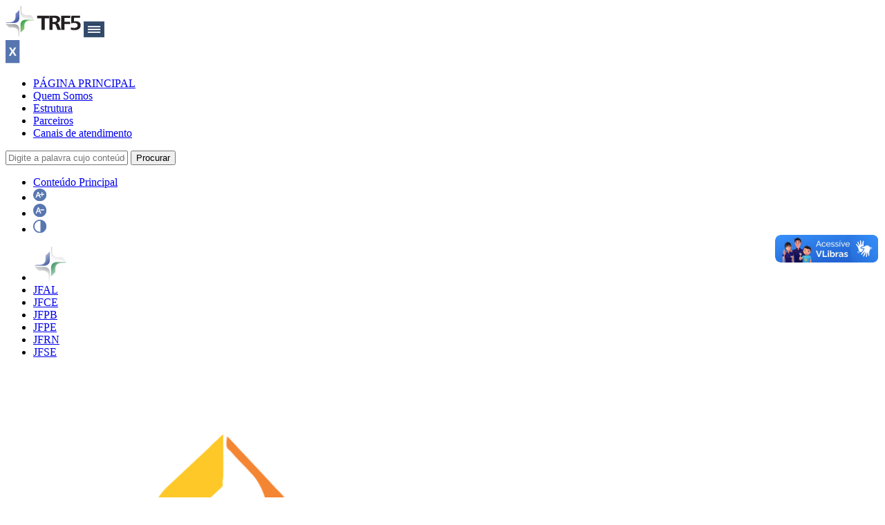

--- FILE ---
content_type: text/html; charset=UTF-8
request_url: https://trfmed.trf5.jus.br/rede-credenciada/
body_size: 37607
content:

<!DOCTYPE html>
   <html lang="pt-br">
   <head>
      <title>Rede credenciada</title>
      <meta charset="utf-8">
      <meta http-equiv="Content-Language" content="pt-br">
      <meta name="viewport" content="width=device-width, initial-scale=1, shrink-to-fit=no">
      <meta name="description" content="Portal do TRFMED: Portal do Beneficiário TRFMED, planos de saúde, Programa Acolher, De Bem com a Vida, Imuniza, reembolso, rede credenciada, autorizações, coparticipação, notícias, tutoriais e normativos.">
      <meta name="author" content="">
	  <meta name="keywords" content="Planos de Saúde, Portal do Beneficiário, Programa Acolher, De Bem com a vida, Imuniza, Reembolso, Rede Credenciada, Normativos, Contribuições Mensais, Coparticipação, Autorizações, Comunicados e Tutoriais, Notícias, Tabelas de Reembolso, beneficiários">
      <script src="https://trfmed.trf5.jus.br/portal/wp-content/themes/portal_trfmed/bootstrap/css/bootstrap.min.css"></script>
      <link href="https://trfmed.trf5.jus.br/portal/wp-content/themes/portal_trfmed/fontawesome-free/css/all.min.css" rel="stylesheet" >
   
      <script src="https://trfmed.trf5.jus.br/portal/wp-content/themes/portal_trfmed/css/trfmed_style.css"></script>


      <!-- Variável Header - WordPress - Início -->
      <meta name='robots' content='max-image-preview:large' />
<link rel='dns-prefetch' href='//s.w.org' />
<link rel='dns-prefetch' href='//www.googletagmanager.com' />
<script type="text/javascript">
window._wpemojiSettings = {"baseUrl":"https:\/\/s.w.org\/images\/core\/emoji\/14.0.0\/72x72\/","ext":".png","svgUrl":"https:\/\/s.w.org\/images\/core\/emoji\/14.0.0\/svg\/","svgExt":".svg","source":{"concatemoji":"https:\/\/trfmed.trf5.jus.br\/portal\/wp-includes\/js\/wp-emoji-release.min.js?ver=6.0.1"}};
/*! This file is auto-generated */
!function(e,a,t){var n,r,o,i=a.createElement("canvas"),p=i.getContext&&i.getContext("2d");function s(e,t){var a=String.fromCharCode,e=(p.clearRect(0,0,i.width,i.height),p.fillText(a.apply(this,e),0,0),i.toDataURL());return p.clearRect(0,0,i.width,i.height),p.fillText(a.apply(this,t),0,0),e===i.toDataURL()}function c(e){var t=a.createElement("script");t.src=e,t.defer=t.type="text/javascript",a.getElementsByTagName("head")[0].appendChild(t)}for(o=Array("flag","emoji"),t.supports={everything:!0,everythingExceptFlag:!0},r=0;r<o.length;r++)t.supports[o[r]]=function(e){if(!p||!p.fillText)return!1;switch(p.textBaseline="top",p.font="600 32px Arial",e){case"flag":return s([127987,65039,8205,9895,65039],[127987,65039,8203,9895,65039])?!1:!s([55356,56826,55356,56819],[55356,56826,8203,55356,56819])&&!s([55356,57332,56128,56423,56128,56418,56128,56421,56128,56430,56128,56423,56128,56447],[55356,57332,8203,56128,56423,8203,56128,56418,8203,56128,56421,8203,56128,56430,8203,56128,56423,8203,56128,56447]);case"emoji":return!s([129777,127995,8205,129778,127999],[129777,127995,8203,129778,127999])}return!1}(o[r]),t.supports.everything=t.supports.everything&&t.supports[o[r]],"flag"!==o[r]&&(t.supports.everythingExceptFlag=t.supports.everythingExceptFlag&&t.supports[o[r]]);t.supports.everythingExceptFlag=t.supports.everythingExceptFlag&&!t.supports.flag,t.DOMReady=!1,t.readyCallback=function(){t.DOMReady=!0},t.supports.everything||(n=function(){t.readyCallback()},a.addEventListener?(a.addEventListener("DOMContentLoaded",n,!1),e.addEventListener("load",n,!1)):(e.attachEvent("onload",n),a.attachEvent("onreadystatechange",function(){"complete"===a.readyState&&t.readyCallback()})),(e=t.source||{}).concatemoji?c(e.concatemoji):e.wpemoji&&e.twemoji&&(c(e.twemoji),c(e.wpemoji)))}(window,document,window._wpemojiSettings);
</script>
<style type="text/css">
img.wp-smiley,
img.emoji {
	display: inline !important;
	border: none !important;
	box-shadow: none !important;
	height: 1em !important;
	width: 1em !important;
	margin: 0 0.07em !important;
	vertical-align: -0.1em !important;
	background: none !important;
	padding: 0 !important;
}
</style>
	<link rel='stylesheet' id='wp-block-library-css'  href='https://trfmed.trf5.jus.br/portal/wp-includes/css/dist/block-library/style.min.css?ver=6.0.1' type='text/css' media='all' />
<style id='global-styles-inline-css' type='text/css'>
body{--wp--preset--color--black: #000000;--wp--preset--color--cyan-bluish-gray: #abb8c3;--wp--preset--color--white: #ffffff;--wp--preset--color--pale-pink: #f78da7;--wp--preset--color--vivid-red: #cf2e2e;--wp--preset--color--luminous-vivid-orange: #ff6900;--wp--preset--color--luminous-vivid-amber: #fcb900;--wp--preset--color--light-green-cyan: #7bdcb5;--wp--preset--color--vivid-green-cyan: #00d084;--wp--preset--color--pale-cyan-blue: #8ed1fc;--wp--preset--color--vivid-cyan-blue: #0693e3;--wp--preset--color--vivid-purple: #9b51e0;--wp--preset--gradient--vivid-cyan-blue-to-vivid-purple: linear-gradient(135deg,rgba(6,147,227,1) 0%,rgb(155,81,224) 100%);--wp--preset--gradient--light-green-cyan-to-vivid-green-cyan: linear-gradient(135deg,rgb(122,220,180) 0%,rgb(0,208,130) 100%);--wp--preset--gradient--luminous-vivid-amber-to-luminous-vivid-orange: linear-gradient(135deg,rgba(252,185,0,1) 0%,rgba(255,105,0,1) 100%);--wp--preset--gradient--luminous-vivid-orange-to-vivid-red: linear-gradient(135deg,rgba(255,105,0,1) 0%,rgb(207,46,46) 100%);--wp--preset--gradient--very-light-gray-to-cyan-bluish-gray: linear-gradient(135deg,rgb(238,238,238) 0%,rgb(169,184,195) 100%);--wp--preset--gradient--cool-to-warm-spectrum: linear-gradient(135deg,rgb(74,234,220) 0%,rgb(151,120,209) 20%,rgb(207,42,186) 40%,rgb(238,44,130) 60%,rgb(251,105,98) 80%,rgb(254,248,76) 100%);--wp--preset--gradient--blush-light-purple: linear-gradient(135deg,rgb(255,206,236) 0%,rgb(152,150,240) 100%);--wp--preset--gradient--blush-bordeaux: linear-gradient(135deg,rgb(254,205,165) 0%,rgb(254,45,45) 50%,rgb(107,0,62) 100%);--wp--preset--gradient--luminous-dusk: linear-gradient(135deg,rgb(255,203,112) 0%,rgb(199,81,192) 50%,rgb(65,88,208) 100%);--wp--preset--gradient--pale-ocean: linear-gradient(135deg,rgb(255,245,203) 0%,rgb(182,227,212) 50%,rgb(51,167,181) 100%);--wp--preset--gradient--electric-grass: linear-gradient(135deg,rgb(202,248,128) 0%,rgb(113,206,126) 100%);--wp--preset--gradient--midnight: linear-gradient(135deg,rgb(2,3,129) 0%,rgb(40,116,252) 100%);--wp--preset--duotone--dark-grayscale: url('#wp-duotone-dark-grayscale');--wp--preset--duotone--grayscale: url('#wp-duotone-grayscale');--wp--preset--duotone--purple-yellow: url('#wp-duotone-purple-yellow');--wp--preset--duotone--blue-red: url('#wp-duotone-blue-red');--wp--preset--duotone--midnight: url('#wp-duotone-midnight');--wp--preset--duotone--magenta-yellow: url('#wp-duotone-magenta-yellow');--wp--preset--duotone--purple-green: url('#wp-duotone-purple-green');--wp--preset--duotone--blue-orange: url('#wp-duotone-blue-orange');--wp--preset--font-size--small: 13px;--wp--preset--font-size--medium: 20px;--wp--preset--font-size--large: 36px;--wp--preset--font-size--x-large: 42px;}.has-black-color{color: var(--wp--preset--color--black) !important;}.has-cyan-bluish-gray-color{color: var(--wp--preset--color--cyan-bluish-gray) !important;}.has-white-color{color: var(--wp--preset--color--white) !important;}.has-pale-pink-color{color: var(--wp--preset--color--pale-pink) !important;}.has-vivid-red-color{color: var(--wp--preset--color--vivid-red) !important;}.has-luminous-vivid-orange-color{color: var(--wp--preset--color--luminous-vivid-orange) !important;}.has-luminous-vivid-amber-color{color: var(--wp--preset--color--luminous-vivid-amber) !important;}.has-light-green-cyan-color{color: var(--wp--preset--color--light-green-cyan) !important;}.has-vivid-green-cyan-color{color: var(--wp--preset--color--vivid-green-cyan) !important;}.has-pale-cyan-blue-color{color: var(--wp--preset--color--pale-cyan-blue) !important;}.has-vivid-cyan-blue-color{color: var(--wp--preset--color--vivid-cyan-blue) !important;}.has-vivid-purple-color{color: var(--wp--preset--color--vivid-purple) !important;}.has-black-background-color{background-color: var(--wp--preset--color--black) !important;}.has-cyan-bluish-gray-background-color{background-color: var(--wp--preset--color--cyan-bluish-gray) !important;}.has-white-background-color{background-color: var(--wp--preset--color--white) !important;}.has-pale-pink-background-color{background-color: var(--wp--preset--color--pale-pink) !important;}.has-vivid-red-background-color{background-color: var(--wp--preset--color--vivid-red) !important;}.has-luminous-vivid-orange-background-color{background-color: var(--wp--preset--color--luminous-vivid-orange) !important;}.has-luminous-vivid-amber-background-color{background-color: var(--wp--preset--color--luminous-vivid-amber) !important;}.has-light-green-cyan-background-color{background-color: var(--wp--preset--color--light-green-cyan) !important;}.has-vivid-green-cyan-background-color{background-color: var(--wp--preset--color--vivid-green-cyan) !important;}.has-pale-cyan-blue-background-color{background-color: var(--wp--preset--color--pale-cyan-blue) !important;}.has-vivid-cyan-blue-background-color{background-color: var(--wp--preset--color--vivid-cyan-blue) !important;}.has-vivid-purple-background-color{background-color: var(--wp--preset--color--vivid-purple) !important;}.has-black-border-color{border-color: var(--wp--preset--color--black) !important;}.has-cyan-bluish-gray-border-color{border-color: var(--wp--preset--color--cyan-bluish-gray) !important;}.has-white-border-color{border-color: var(--wp--preset--color--white) !important;}.has-pale-pink-border-color{border-color: var(--wp--preset--color--pale-pink) !important;}.has-vivid-red-border-color{border-color: var(--wp--preset--color--vivid-red) !important;}.has-luminous-vivid-orange-border-color{border-color: var(--wp--preset--color--luminous-vivid-orange) !important;}.has-luminous-vivid-amber-border-color{border-color: var(--wp--preset--color--luminous-vivid-amber) !important;}.has-light-green-cyan-border-color{border-color: var(--wp--preset--color--light-green-cyan) !important;}.has-vivid-green-cyan-border-color{border-color: var(--wp--preset--color--vivid-green-cyan) !important;}.has-pale-cyan-blue-border-color{border-color: var(--wp--preset--color--pale-cyan-blue) !important;}.has-vivid-cyan-blue-border-color{border-color: var(--wp--preset--color--vivid-cyan-blue) !important;}.has-vivid-purple-border-color{border-color: var(--wp--preset--color--vivid-purple) !important;}.has-vivid-cyan-blue-to-vivid-purple-gradient-background{background: var(--wp--preset--gradient--vivid-cyan-blue-to-vivid-purple) !important;}.has-light-green-cyan-to-vivid-green-cyan-gradient-background{background: var(--wp--preset--gradient--light-green-cyan-to-vivid-green-cyan) !important;}.has-luminous-vivid-amber-to-luminous-vivid-orange-gradient-background{background: var(--wp--preset--gradient--luminous-vivid-amber-to-luminous-vivid-orange) !important;}.has-luminous-vivid-orange-to-vivid-red-gradient-background{background: var(--wp--preset--gradient--luminous-vivid-orange-to-vivid-red) !important;}.has-very-light-gray-to-cyan-bluish-gray-gradient-background{background: var(--wp--preset--gradient--very-light-gray-to-cyan-bluish-gray) !important;}.has-cool-to-warm-spectrum-gradient-background{background: var(--wp--preset--gradient--cool-to-warm-spectrum) !important;}.has-blush-light-purple-gradient-background{background: var(--wp--preset--gradient--blush-light-purple) !important;}.has-blush-bordeaux-gradient-background{background: var(--wp--preset--gradient--blush-bordeaux) !important;}.has-luminous-dusk-gradient-background{background: var(--wp--preset--gradient--luminous-dusk) !important;}.has-pale-ocean-gradient-background{background: var(--wp--preset--gradient--pale-ocean) !important;}.has-electric-grass-gradient-background{background: var(--wp--preset--gradient--electric-grass) !important;}.has-midnight-gradient-background{background: var(--wp--preset--gradient--midnight) !important;}.has-small-font-size{font-size: var(--wp--preset--font-size--small) !important;}.has-medium-font-size{font-size: var(--wp--preset--font-size--medium) !important;}.has-large-font-size{font-size: var(--wp--preset--font-size--large) !important;}.has-x-large-font-size{font-size: var(--wp--preset--font-size--x-large) !important;}
</style>
<link rel='stylesheet' id='bootstrap-css'  href='https://trfmed.trf5.jus.br/portal/wp-content/themes/portal_trfmed/bootstrap/css/bootstrap.min.css?ver=5.3.1' type='text/css' media='all' />
<link rel='stylesheet' id='nas_style-css'  href='https://trfmed.trf5.jus.br/portal/wp-content/themes/portal_trfmed/css/trfmed_style.css?ver=1.0' type='text/css' media='all' />
<link rel='stylesheet' id='msl-main-css'  href='https://trfmed.trf5.jus.br/portal/wp-content/plugins/master-slider/public/assets/css/masterslider.main.css?ver=3.11.0' type='text/css' media='all' />
<link rel='stylesheet' id='msl-custom-css'  href='https://trfmed.trf5.jus.br/portal/wp-content/uploads/master-slider/custom.css?ver=2.6' type='text/css' media='all' />
<link rel="https://api.w.org/" href="https://trfmed.trf5.jus.br/wp-json/" /><link rel="alternate" type="application/json" href="https://trfmed.trf5.jus.br/wp-json/wp/v2/pages/56" /><link rel="EditURI" type="application/rsd+xml" title="RSD" href="https://trfmed.trf5.jus.br/portal/xmlrpc.php?rsd" />
<link rel="wlwmanifest" type="application/wlwmanifest+xml" href="https://trfmed.trf5.jus.br/portal/wp-includes/wlwmanifest.xml" /> 
<meta name="generator" content="WordPress 6.0.1" />
<link rel="canonical" href="https://trfmed.trf5.jus.br/rede-credenciada/" />
<link rel='shortlink' href='https://trfmed.trf5.jus.br/?p=56' />
<link rel="alternate" type="application/json+oembed" href="https://trfmed.trf5.jus.br/wp-json/oembed/1.0/embed?url=https%3A%2F%2Ftrfmed.trf5.jus.br%2Frede-credenciada%2F" />
<link rel="alternate" type="text/xml+oembed" href="https://trfmed.trf5.jus.br/wp-json/oembed/1.0/embed?url=https%3A%2F%2Ftrfmed.trf5.jus.br%2Frede-credenciada%2F&#038;format=xml" />
<meta name="cdp-version" content="1.4.9" /><meta name="generator" content="Site Kit by Google 1.124.0" /><script>var ms_grabbing_curosr = 'https://trfmed.trf5.jus.br/portal/wp-content/plugins/master-slider/public/assets/css/common/grabbing.cur', ms_grab_curosr = 'https://trfmed.trf5.jus.br/portal/wp-content/plugins/master-slider/public/assets/css/common/grab.cur';</script>
<meta name="generator" content="MasterSlider 3.11.0 - Responsive Touch Image Slider | avt.li/msf" />
      <!-- Variável Header - WordPress - Fim -->


      <!-- Global site tag (gtag.js) - Google Analytics -->
      <script async src="https://www.googletagmanager.com/gtag/js?id=G-EQJJ8Q5RQP"></script>
   
      <!-- Global site tag (gtag.js) - Google Analytics - Fim -->
   </head>
   <body>
   <header>
      <div class="headermenu mobileonly">
         <img class="logo" src="https://trfmed.trf5.jus.br/portal/wp-content/themes/portal_trfmed/imgs/logo.svg" alt="Logo do Tribunal Regional Federal da 5a Região">
         <img class="togglemobilemenu hamburger" src="https://trfmed.trf5.jus.br/portal/wp-content/themes/portal_trfmed/imgs/harmburger_1.png" alt="Menu de Opções">
         <div class="clearfix"></div>
      </div>
      <div class="headermenucontent">
         <img class="togglemobilemenu close_menu" src="https://trfmed.trf5.jus.br/portal/wp-content/themes/portal_trfmed/imgs/close_menu.svg" alt="Fechar Menu Principal">
         <div class="itens">
         <div class="menu-menu-principal-container"><ul id="menu-menu-principal" class=""><li id="menu-item-74" class="menu-item menu-item-type-post_type menu-item-object-page menu-item-74"><a href="https://trfmed.trf5.jus.br/?page_id=64">PÁGINA PRINCIPAL</a></li>
<li id="menu-item-59" class="menu-item menu-item-type-post_type menu-item-object-page menu-item-59"><a href="https://trfmed.trf5.jus.br/quem-somos/">Quem Somos</a></li>
<li id="menu-item-73" class="menu-item menu-item-type-post_type menu-item-object-page menu-item-73"><a href="https://trfmed.trf5.jus.br/estrutura-do-trfmed/">Estrutura</a></li>
<li id="menu-item-1431" class="menu-item menu-item-type-post_type menu-item-object-page menu-item-1431"><a href="https://trfmed.trf5.jus.br/parceiros/">Parceiros</a></li>
<li id="menu-item-71" class="menu-item menu-item-type-post_type menu-item-object-page menu-item-71"><a href="https://trfmed.trf5.jus.br/fale-conosco/">Canais de atendimento</a></li>
</ul></div>
         </div>
         <div class="pesquisa__search">
                     <!-- <form role="search" method="get" class="col-8" id="searchform" action="

    <div class=" buscafield">
        <div class="inner-addon">
            <i class="fa fa-search" aria-hidden="true"></i>
            <input type="text" class="form-control" value="" name="s"
                placeholder="Consultar por :">
        </div>
    </div>
</form> -->
<form role="search" method="get" action="https://trfmed.trf5.jus.br/">
		
          <input type="text" placeholder="Digite a palavra cujo conteúdo deseja encontrar" value="" name="s"  >
          <input type="submit" value="Procurar">
          <!-- <input type="button" id="botaoLimparPesquisaGeral" value="Limpar"> -->
</form>                  </div>

      </div>
      <div class="container hidemobile">
         <div class="row topo">
            <div class="col-md-6 acessibilidade">
				<ul class="list-inline">
					  <li class="list-inline-item"><a href="#Inicio_Conteudo" accesskey="1">Conteúdo Principal</a></li>
					  <li class="list-inline-item"><img class="btnFontMais" src="https://trfmed.trf5.jus.br/portal/wp-content/themes/portal_trfmed/imgs/acessibilidade_ap.svg" alt="aumentar a letra"></li>
					  <li class="list-inline-item"><img src="https://trfmed.trf5.jus.br/portal/wp-content/themes/portal_trfmed/imgs/acessibilidade_am.svg" class="btnFontMenos" alt="diminuir a letra"></li>
					  <li class="list-inline-item"><img src="https://trfmed.trf5.jus.br/portal/wp-content/themes/portal_trfmed/imgs/acessibilidade_c.svg" class="btnDaltonismo" alt="ativar o alto contraste"></li>
					
               	</ul>
             
            </div>
            <div class="col-md-6 text-right links">
                 <ul class="list-inline">
					  <li class="botao list-inline-item"><a href="https://www.trf5.jus.br/" target="_blank"><img src="https://trfmed.trf5.jus.br/portal/wp-content/themes/portal_trfmed/imgs/Logo_TRF5_50x50.png" alt="Ir para o Portal do Tribunal Regional Federal da 5ª Região" title="Ir para o Portal do Tribunal Regional Federal da 5ª Região"></a></li>
					  <li class="botao list-inline-item"><a href="http://www.jfal.jus.br/">JFAL</a></li>
					  <li class="botao list-inline-item"><a href="http://www.jfce.jus.br/">JFCE</a></li>
					  <li class="botao list-inline-item"><a href="http://www.jfpb.jus.br/">JFPB</a></li>
					  <li class="botao list-inline-item"><a href="http://www.jfpe.jus.br/">JFPE</a></li>
					  <li class="botao list-inline-item"><a href="http://www.jfrn.jus.br/">JFRN</a></li>
					  <li class="botao list-inline-item"><a href="http://www.jfse.jus.br/">JFSE</a></li>
               	</ul>
            </div>
         </div>
      </div>
      <div id="fixado" class="hidemobile">
         <div class="container">
            <div class="row menu">
               <div class="col-2">
                  <!--<a href="https://www.trf5.jus.br/"><img src="https://trfmed.trf5.jus.br/portal/wp-content/themes/portal_trfmed/imgs/logo.svg" alt="Logo do TRF5"></a>-->
				   <a href="https://trfmed.trf5.jus.br/" alt="Página Inicial do TRFMED" title="Página Inicial do TRFMED"><img src="https://trfmed.trf5.jus.br/portal/wp-content/themes/portal_trfmed/imgs/Logo_trfmed_banner500x500.png" style="width: 50%;" alt="Logomarca do TRFMED - Leva sempre ao início do Portal do TRFMED"></a>
               </div>
               <!-- A partir daqui - cabeçalho -->
              
               <div class="col-10">
               <div class="menu-menu-principal-container"><ul id="menu-menu-principal-1" class="list-inline menu-central"><li class="menu-item menu-item-type-post_type menu-item-object-page menu-item-74 botao list-inline-item item-menu"><a href="https://trfmed.trf5.jus.br/?page_id=64">PÁGINA PRINCIPAL</a></li>
<li class="menu-item menu-item-type-post_type menu-item-object-page menu-item-59 botao list-inline-item item-menu"><a href="https://trfmed.trf5.jus.br/quem-somos/">Quem Somos</a></li>
<li class="menu-item menu-item-type-post_type menu-item-object-page menu-item-73 botao list-inline-item item-menu"><a href="https://trfmed.trf5.jus.br/estrutura-do-trfmed/">Estrutura</a></li>
<li class="menu-item menu-item-type-post_type menu-item-object-page menu-item-1431 botao list-inline-item item-menu"><a href="https://trfmed.trf5.jus.br/parceiros/">Parceiros</a></li>
<li class="menu-item menu-item-type-post_type menu-item-object-page menu-item-71 botao list-inline-item item-menu"><a href="https://trfmed.trf5.jus.br/fale-conosco/">Canais de atendimento</a></li>
</ul></div>                 <!-- <button title="Acesso à parte administrativa do Portal do TRFMED" id="botaoEntrar"><a href="https://trfmed.trf5.jus.br/portal/wp-login.php">ENTRAR</a></button> -->
                  <!-- <ul class="list-inline">
                     <li class="botao list-inline-item"><a href="/portal_trfmed/">INÍCIO</a></li>
                     <li class="botao list-inline-item"><a href="/portal_trfmed/?page_id=28">SOBRE O TRFMED</a></li>
                     <li class="botao list-inline-item"><a href="estrutura-trfmed.html">ESTRUTURA DO TRFMED</a></li>
                     <li class="botao list-inline-item"><a href="credenciados.html">SEJA NOSSO PARCEIRO</a></li>
                     <li class="botao list-inline-item"><a href="fale_conosco.html">FALE CONOSCO</a></li>
                     <li><a href="#"></a>
                  </ul> -->
                  <div class="pesquisa__search">
                     <!-- <form role="search" method="get" class="col-8" id="searchform" action="

    <div class=" buscafield">
        <div class="inner-addon">
            <i class="fa fa-search" aria-hidden="true"></i>
            <input type="text" class="form-control" value="" name="s"
                placeholder="Consultar por :">
        </div>
    </div>
</form> -->
<form role="search" method="get" action="https://trfmed.trf5.jus.br/">
		
          <input type="text" placeholder="Digite a palavra cujo conteúdo deseja encontrar" value="" name="s"  >
          <input type="submit" value="Procurar">
          <!-- <input type="button" id="botaoLimparPesquisaGeral" value="Limpar"> -->
</form>                  </div>
               </div>
               <!-- até aqui - cabeçalho -->
            </div>
         </div>
      </div>
   </header>
	   
<!-- Instalação do Clarity - Início -->
	   <script type="text/javascript">
    (function(c,l,a,r,i,t,y){
        c[a]=c[a]||function(){(c[a].q=c[a].q||[]).push(arguments)};
        t=l.createElement(r);t.async=1;t.src="https://www.clarity.ms/tag/"+i;
        y=l.getElementsByTagName(r)[0];y.parentNode.insertBefore(t,y);
    })(window, document, "clarity", "script", "imtj6xgzzz");
</script>
<!-- Instalação do Clarity - Fim -->
    

<!-- Início - Breadcrumb -->
<div class="container">
        <div class="row pagina">
        <div class="col-10 navigation">
            <ul>
                <li><a href="https://trfmed.trf5.jus.br/">Voltar</a></li>
                <li>Rede credenciada</li>
            </ul>
        </div>
        
    </div>
</div>
<!-- Fim - Breadcrumb -->

<div class="container">
    <div class="row nopadding">
        <div class="col-12 nopadding colmainbox">
            <!--<div class="main_box_medio">
        <div class="linha">
            <div class="coluna_a">
                <div class="icone">
                <div class="icone"><img src="imgs/trfmed_unimed_white.png" alt="Imagem para Consulta a Rede Credenciada"></div>
                </div>
            </div>
            <a href="documentos/rede_credenciada/ConsultaRedeCredenciadaUNIMED.pdf" role="button" target="_blank">
            Consulta Rede Unimed TRFMED
            </a>
        </div>
    </div>-->
                                        
                 
                    <div class="main_box_medio">
                        <div class="linha">
                            <a href="https://trfmed.trf5.jus.br/rede-credenciada/plano-nacional/" role="button" title="Plano Nacional">
                            Plano Nacional                            </a>
                        </div>
                    </div>  
                 
                    <div class="main_box_medio">
                        <div class="linha">
                            <a href="https://trfmed.trf5.jus.br/rede-credenciada/plano-nacional-ampliado/" role="button" title="Plano Nacional Ampliado">
                            Plano Nacional Ampliado                            </a>
                        </div>
                    </div>  
                   
                </div>
    </div>
</div>
   <footer class="footer">
      <div class="container">
         <!--<img class="fixadorodape" src="https://trfmed.trf5.jus.br/portal/wp-content/themes/portal_trfmed/imgs/scroll.svg" alt="Subir para o topo">-->
		 <img class="fixadorodape" src="https://trfmed.trf5.jus.br/portal/wp-content/themes/portal_trfmed/imgs/scroll_1.png" alt="Subir para o topo">
         <div class="row espacamento-esquerda">
            <div class="col-sm-12 col-md-3">
               <div class="row posicao-relativa" >
                  <div class="box fullwidth h158 align-self-center posicao-relativa">
                     <div class="icone icone_azul" id="icone-azul">
                        <img src="https://trfmed.trf5.jus.br/portal/wp-content/themes/portal_trfmed/imgs/acessibilidade_icones.svg" alt="Representação gráfica para Acessibilidade Visual e Auditiva">
                     </div>
                     Este site é preparado para<br>
                     pessoas com deficiências<br>
                     visual e auditiva<br>
                     <div class="acessibilidade">
                        <a id="Rodape" name="Rodape"></a>
                        <a href="#Principal" target="_self"><span
                           title="Acessar o Conteúdo da Página">Conteúdo Principal&nbsp;&nbsp;</span></a>
                        <img class="botao btnFontMais" src="https://trfmed.trf5.jus.br/portal/wp-content/themes/portal_trfmed/imgs/a-1.svg" alt="A+"
                           title="Aumentar o tamanho das letras">
                        <img class="botao btnFontMenos" src="https://trfmed.trf5.jus.br/portal/wp-content/themes/portal_trfmed/imgs/a-2.svg" alt="A-"
                           title="Diminuir o tamanhao das letras">
                        <img class="botao btnDaltonismo" src="https://trfmed.trf5.jus.br/portal/wp-content/themes/portal_trfmed/imgs/a-3.svg"
                           alt="Disco com uma metade azul e outra branca"
                           title="Ativar ou desativar o modo Portal da Justiça Federal da 5ª Região em tons de cinza">
             
                     </div>
                  </div>
               </div>
            </div>
            <div class="col-sm-12 col-md-9" id="caixa-direita">
               <div class="row">
                  <div id="secoes" class="box links c4">
                     <div class="titulo_links_footer">
                        Acessos diretos - rh
                     </div>
                     <a href="https://www2.trf5.jus.br/ccheque/views/login.php" target="_blank"><span class="botao" title="Acessar o Portal do RH do TRF5">TRF5&nbsp;&nbsp;</span></a>
                     <a href="https://ccheque.jfal.jus.br/views/login.php" target="_blank"><span class="botao" title="Acessar o Portal do RH da Seção Judiciária de Alagoas">JFAL&nbsp;&nbsp;</span></a>
                     <a href="https://ccheque.jfce.jus.br/views/login.php" target="_blank"><span class="botao" title="Acessar o Portal do RH da Seção Judiciária do Ceará">JFCE&nbsp;&nbsp;</span></a>
                     <a href="   https://portalservidor.jfpb.jus.br/portal_servidor/ccheque/views/login.php" target="_blank"><span class="botao" title="Acessar o Portal do RH da Seção Judiciária da Paraiba">JFPB&nbsp;&nbsp;</span></a>
                     <a href="https://www.jfpe.jus.br/portal_servidor/ccheque/views/login.php" target="_blank"><span class="botao" title="Acessar o Portal do RH da Seção Judiciária de Pernambuco">JFPE&nbsp;&nbsp;</span></a>
                     <a href="https://ccheque.jfrn.jus.br/portal_servidor/ccheque/views/login.php" target="_blank"><span class="botao" title="Acessar o Portal do RH da Seção Judiciária do Rio Grande do Norte">JFRN&nbsp;&nbsp;</span></a>
                     <a href="https://sarhweb.jfse.jus.br/views/login.php" target="_blank"><span class="botao" title="Acessar o Portal do RH da Seção Judiciária de Sergipe">JFSE&nbsp;&nbsp;</span></a>
                     <!-- <div class="clearfix"></div> -->
                  </div>
                  <a class="botao box small links c1" id="sei" href="https://www.trf5.jus.br/index.php/sei">sei!</a>
               </div>
               <div id="informacoes_gerais" class="row">
                  <div id="contatos" class="links">
                     <h4>Contatos</h4>
                     <ul class="lista-rodape">
                        <li>TRF5 - (81) 3425-9970</li>
                        <li>JFAL - (82) 2122-1465</li>
                        <li>JFCE - (85) 98802-0038</li>
                        <li>JFPB - (83) 3690-1253</li>
                        <li>JFPE - (81) 3213-6966/3213-6967/3213-6987/3213-6979 / (81) 99147-0682</li>
                        <li>JFRN - (84)4005-7598/ WHATSAPP (84) 99139-6836</li>
                        <li>JFSE - (79) 98846398</li>
                     </ul>
                  </div>
                  <div id="links_uteis" class="links">
                     <h4>Links Úteis</h4>
                     <ul class="lista-rodape">
                        <li><a href="/portal_trfmed/index.php/atos-normativos/" alt="Acessar a Regulamentos e Normas"
                           title="Acessar a Regulamentos e Normas">Atos Normativos</a></a></li>
                        <li><a href="/portal_trfmed/index.php/tabela-de-precos/"
                           alt="Acessar a Tabela de Preços" title="Acessar a Tabela de Preços">Tabela de Preços</a>
                        </li>
                        <!--<li><a href="/documentos/normas/Tabela%20de%20Reembolso%20TRFMED%2010122021.pdf"
                           alt="Acessar a Tabela de Reembolso" title="Acessar a Tabela de Reembolso">Tabela de
                           Reembolso</a></li>-->
                        <li><a href="/portal_trfmed/index.php/rede-credenciada/plano-nacional/" alt="Acessar a Rede Credenciada Nacional"
                           title="Acessar a Rede Credenciada Nacional">Nacional</a></li>
                        <li><a href="/portal_trfmed/index.php/rede-credenciada/plano-nacional-ampliado/" alt="Acessar a Rede Credenciada Nacional Ampliada"
                           title="Acessar a Rede Credenciada Nacional Ampliada">Nacional Ampliada</a></li>
                        <li><a target="_blank" href="https://arquivos.trf5.jus.br/TRF5/COMUNICADOS_E_ORIENTACOES__TRFMED/2022/08/10/20220810_7AAB0E_Perguntas_e_Respostas__10082022.PDF" alt="Acessar as perguntas e respostas"
                           title="Acessar as perguntas e respostas">Perguntas e Respostas</a></li>
                        <li><a href="/portal_trfmed/index.php/quero-aderir/" alt="Acessar o quero aderir"
                           title="Acessar o quero aderir">Quero
                           Aderir</a>
                        </li>
                     </ul>
                  </div>
                  <div id="logo_trfmed" class="links">
                     <img id="img_logo" src="https://trfmed.trf5.jus.br/portal/wp-content/themes/portal_trfmed/imgs/trfmed_vazado_pq.png" alt="Logo do TRFMED - Autogestão em Saúde">
                     <div id="midias-sociais" class="mb-3 mt-1">
                        <!--<a href="https://pt-br.facebook.com/pages/Tribunal-Regional-Federal-da-5%C2%AA-Regi%C3%A3o-TRF5/190892010955333" target="_blank" title="Link externo para o Facebook desse Portal">
                           <img src="imgs/facebook.svg" alt="Acessar o facebook">
                           </a>
                           <a href="http://twitter.com/TRF5_oficial" target="_blank" title="Acessar o Twitter">
                           <img src="imgs/twitter.svg" alt="Acessar o twitter">
                           </a>-->
                        <a href="https://instagram.com/trfmedsaude?utm_medium=copy_link" target="_blank" title="Acessar o Instagram"
                           class="pr-2">
                        <img src="https://trfmed.trf5.jus.br/portal/wp-content/themes/portal_trfmed/imgs/instagram.png" alt="Acessar o Instagram" id="instagram-footer">
                        </a>
                        <a href="https://www.youtube.com/channel/UCv7_Px_JfqE2pcN7OA55zKQ" target="_blank" title="Acessar o Youtube">
                        <img src="https://trfmed.trf5.jus.br/portal/wp-content/themes/portal_trfmed/imgs/youTube_pq.png" alt="Acessar o Youtube">
                        </a>
                     </div>
                  </div>
                  <div id="secao-portal-mapa" >
                     <div class="row" id="row-mobile">
                        <a id="portaljf5" class="botao box small h40 mapadosite" href="https://www.trf5.jus.br"
                           target="_blank" title="Acessar o Portal da Justiça Federal da 5ª Região - TRF5">
                        Portal da JF5
                        </a>
                        <div id="mapadosite_estrutura" class="botao box small h40 mapadosite"
                           title="Acessar o mapa do site">
                           <h5>Mapa do site</h5>
                        </div>
                     </div>
                  </div>
               </div>
            </div>
            <hr>
         </div>
         <!-- Fim do Rodapé -->
         <!-- Início - Mapa do Site -->
         <div class="mapadosite_conteudo">
            <div class="fecha_mapa">
               <img src="https://trfmed.trf5.jus.br/portal/wp-content/themes/portal_trfmed/imgs/fecha_mapa.svg" alt="Fecha o mapa do site do TRF5">
            </div>
            <div class="superior">
               <ul>
                  <li class="titulo">INSTITUCIONAL
                  <li>Sobre o TRFMED</li>
                  <li>Estrutura do TRFMED</li>
               </ul>
               <ul>
                  <li class="titulo">NOSSOS PRODUTOS</li>
                  <li>Rede Credenciada Nacional</li>
                  <li>Rede Credenciada Nacional Ampliada</li>
               </ul>
               <ul>
                  <li class="titulo">TABELA DE PREÇOS</li>
               </ul>
               <ul>
                  <li class="titulo">REDE CREDENCIADA</li>
                  <li>Plano Nacional</li>
                  <li>Plano Nacional Ampliado</li>
               </ul>
               <ul>
                  <li class="titulo">ATOS NORMATIVOS</li>
               </ul>
               <ul>
                  <li class="titulo">COMUNICADOS E ORIENTAÇÕES</li>
               </ul>
               <ul>
                  <li class="titulo">REQUERIMENTOS</li>
               </ul>
               <ul>
                  <li class="titulo">QUERO ADERIR</li>
               </ul>
               <ul>
                  <li class="titulo">SEJA NOSSO PARCEIRO</li>
               </ul>
               <ul>
                  <li class="titulo">FALE CONOSCO</li>
               </ul>
               <div class="clearfix"></div>
            </div>
         </div>
      </div>
   </footer>
   <!-- Fim do Mapa do Site -->
</body>
<script src="https://trfmed.trf5.jus.br/portal/wp-content/themes/portal_trfmed/vendors/js/jquery-3.3.1.min.js" ></script>    
<script src="https://trfmed.trf5.jus.br/portal/wp-content/themes/portal_trfmed/vendors/js/tether.min.js"></script>
<script src="https://trfmed.trf5.jus.br/portal/wp-content/themes/portal_trfmed/vendors/js/bootstrap.min.js"></script>
<script src="https://cdn.jsdelivr.net/npm/bootstrap@5.2.3/dist/js/bootstrap.bundle.min.js"></script>
<!-- script src="https://trfmed.trf5.jus.br/portal/wp-content/themes/portal_trfmed/fontawesome/js/all.min.js"></script -->
<script src="https://trfmed.trf5.jus.br/portal/wp-content/themes/portal_trfmed/vendors/js/ie10-viewport-bug-workaround.js"></script>
<script src="https://trfmed.trf5.jus.br/portal/wp-content/themes/portal_trfmed/scripts/tether.js?v=3"></script>    
<script src="https://trfmed.trf5.jus.br/portal/wp-content/themes/portal_trfmed/scripts/custom.js?v=3"></script>
<script src="https://trfmed.trf5.jus.br/portal/wp-content/themes/portal_trfmed/scripts/acessibilidade.js"></script>
<!-- acessibilidade.js -->

<!-- VLibras -->
<div vw class="enabled">
   <div vw-access-button class="active"></div>
   <div vw-plugin-wrapper>
      <div class="vw-plugin-top-wrapper"></div>
   </div>
</div>
<script src="https://vlibras.gov.br/app/vlibras-plugin.js"></script>
<script>
   new window.VLibras.Widget('https://vlibras.gov.br/app');
</script>
<script src="https://www.trf5.jus.br/includes/lgpd.js"></script>
</html>


--- FILE ---
content_type: text/css
request_url: https://trfmed.trf5.jus.br/portal/wp-content/themes/portal_trfmed/css/trfmed_style.css
body_size: 56043
content:
@font-face {
	font-family: "Roboto";
	src: local(Roboto), url(../fonts/Roboto-Regular.ttf);
	font-weight: 400;
}

@font-face {
	font-family: "Roboto";
	src: local(Roboto), url(../fonts/Roboto-Bold.ttf);
	font-weight: 700;
}

@font-face {
	font-family: "Roboto";
	src: local(Roboto), url(../fonts/Roboto-Light.ttf);
	font-weight: 300;
}

* {
	font-family: "Roboto";
	font-weight: 100;
}

body {
	margin-top: 15px;
	overflow-x: hidden;
}

.nopadding {
	padding: 0;
}
.habilitarDaltonismo {
    /* background-color: #A74F8B !important; */
    /* filter: invert(100%); */
    filter: grayscale(100%);
}
.jumbotron {
	background: rgb(3, 53, 116);
	background: linear-gradient(90deg, rgba(3, 53, 116, 1) 0%, rgba(25, 156, 219, 1) 100%);
	color: white;
	text-align: center;
	min-height: 13em;
}

.footer a,
.footer05 a {
	color: white;
}

h1,
h2,
h3,
h4,
h5,
h6 {
	font-weight: 500;
}

div.lateral_esquerda {
	border: #CED4DA solid 0.1em;
	border-radius: 0.2em;
}
#img-covid{
	width: auto;
    height: 70px;
    margin-left: -15px;
}
img {
	max-width: 100%;
}

/*SOBRE O TRFMED*/
div.jumbotron h1,
div#corpo_conteudo h1 {
	font-size: 2em;
}

div#corpo_conteudo h2,
div#corpo_conteudo h3 {
	font-size: 1.6em;
	font-weight: 400;
}

div#corpo_conteudo h3 {
	font-size: 1.4em;
}

div#corpo_conteudo {
	background-color: #ECEEEF;
}

div.coluna_esquerda {
	text-align: left;
}

div#partes {
	padding-left: 1em;
}

div#partes h1,
h2,
h3,
h4,
h5,
h6 {
	font-weight: 400
}

.hidemobile .menu li a {
	color: #292b2c;
}

.pesquisa__body-box {
	display: flex;
	flex-direction: row;
	/* justify-content: space-around; */
	/* justify-content: space-between; */
	flex-wrap: wrap;
}

.text-right {
	text-align: right !important;
}

.pesquisa__search {
	margin-left: -30px;
}

.pesquisa__search input[type=text] {
	/* width: 600px; */
	width: 600px;
	padding: 10px;
	border: 1px solid #ccc;
}

.pesquisa__search select {
	padding: 13px 5px;
	border: 1px solid #ccc;
}

.pesquisa__search input[type=text]::placeholder {
	color: #ccc;
}

.pesquisa__search input[type=submit],
.pesquisa__search input[type=button] {
	width: 109px;
	text-align: center;
	border: 1px solid #5776B0;
	color: #5776B0;
	background-color: transparent;
	padding: 10px 0;
	cursor: pointer;
	transition: all 0.2s;
}

.pesquisa__search input[type=submit]:hover,
.pesquisa__search input[type=button]:hover {
	background-color: #5776B0;
	color: #fff;
}

.pesquisa__body-box article p {
	color: rgb(161, 161, 161);
}

.pesquisa__body-news .btnPesquisaNews,
.pesquisa__body-links .btnPesquisaNews {
	margin: 15px 0;
	margin-left: calc(50% - 100px);
}

.btnPesquisaNews {
	text-align: center;
	padding: 10px 0;
	cursor: pointer;
	outline: none !important;
	width: 200px;
	color: #5776B0;
	border-radius: 25px;
	border: 1px solid #5776B0;
	background-color: transparent;
}

.pesquisa__body-box a {
	text-decoration: none;
	margin-bottom: 15px;
}

.pesquisa__body-box article h2 {
	font-size: 20px;
	margin-bottom: 10px;
	color: #5776B0;
	font-weight: bold;
}

.pesquisa__body-box article {
	width: 250px;
	min-height: 230px;
	margin: 0 25px 10px 0;
	position: relative;
	border-bottom: 3px solid #ccc;
	overflow: hidden;
	padding: 5px;
	transition: all 0.5s;
}

.hidemobile .menu li a:hover {
	color: #9b9b9b;
}
.links > h4{
	font-size: 1.25rem;
}
#mapadosite_estrutura > h5{
	font-size: 1rem;
}

.fixed {
	display: block !important;
	position: fixed;
	top: 0;
	left: 0;
	width: 100%;
	z-index: 40;
	background-color: #fff;
}

.fixed .menu {
	border-bottom: 0;
}

.hided,
.dropdown.mobile,
.linha_clicavel .oculta,
.consulta .aba {
	display: none;
}

.topo .links {
	color: #5776B0;
	font-size: 12px;
}

/*.topo .links span:not(:first-child) {
      padding-left: 13px; }*/

.topo .acessibilidade span {
	color: #5776B0;
	font-size: 13px;
}

.topo .acessibilidade img,
.botao {
	cursor: pointer;
}

.menu {
	margin-top: 16px;
	border-bottom: 1px solid black;
	padding-bottom: 15px;
	display: flex;
}

.menu .list-inline dl,
.menu ol,
.menu ul {
	margin-top: 16px;
	font-size: 1em;
}

#botaoEntrar {
	background-color: #5776B0;
	border: 0px;
	padding: 0px 5px;
	margin-top: -2.4rem;
	float: right;
	
}
#botaoEntrar a{
	color: #fff;
	text-transform: uppercase;
	font-size: 15px;
}

.menu .list-inline-item+.list-inline-item {
	padding-left: 5px;
	border-left: 1px solid currentColor;
}

.menu.grande {
	border-bottom: 0;
	padding-bottom: 5px;
}

.menu.grande .list-inline dl,
.menu.grande ol,
.menu.grande ul {
	font-size: 12px;
	cursor: pointer;
}

.menu .list-inline li {
	position: relative;
}

.menu .list-inline li:hover {
	color: #9b9b9b;
}

.pagina {
	padding-top: 10px;
	margin-bottom: 25px;
}

.pagina img {
	margin-top: -3px;
}

.pagina span {
	margin-left: 5px;
	font-size: 21px;
}

.pagina .titulo {
	margin-top: 5px;
}

.pagina .navigation li {
	cursor: pointer;
}

.pagina .navigation li:hover {
	color: #9b9b9b;
}

/* enable absolute positioning */
.inner-addon {
	position: relative;
	margin-top: 5px;
}

.inner-addon i {
	position: absolute;
	padding: 4px;
	padding-right: 6px;
	pointer-events: none;
	right: 0px;
}

/* .inner-addon input {
	font-size: 12px;
	border: 1px solid black;
	border-radius: 0px;
	padding: 5px;
	padding-right: 30px;
} */

/* .abamenu {
	display: none;
	color: #fff;
	background-color: #5776B0;
	height: 150px;
	width: 100%;
	position: absolute;
	top: -2px;
	text-align: center;
	padding-top: 1px;
} */

.headermenucontent {
	-webkit-transition: all 500ms ease-out 0.25s;
	-moz-transition: all 500ms ease-out 0.25s;
	-o-transition: all 500ms ease-out 0.25s;
	transition: all 500ms ease-out 0.25s;
	width: 280px;
	background-color: #5776B0;
	color: #fff;
	position: fixed;
	top: 0;
	left: -290px;
	opacity: 0;
	height: 100vh;
	padding: 20px;
	padding-top: 80px;
	font-size: 15px;
	z-index: 60;
}

.headermenucontent.visivel {
	display: block;
	left: 0;
	opacity: 1;
}

.headermenucontent input {
	margin-top: 30px;
	border: 1px solid #fff;
	background-color: #5776B0;
	width: 200px;
	margin-left: 2.8rem;
}

.headermenucontent ::-webkit-input-placeholder {
	color: #fff;
}

.headermenucontent .inner-addon i {
	right: 43px;
}

.headermenucontent .hamburger {
	display: none;
	position: absolute;
	top: 22px;
	left: 24px;
	cursor: pointer;
}

.headermenucontent .close_menu {
	position: absolute;
	top: 19px;
	left: 14px;
	height: 40px;
	cursor: pointer;
}

.no_bullets,
.headermenucontent .itens {
	list-style: none;
}

.headermenucontent .itens li {
	margin-bottom: 10px;
	cursor: pointer;
}

.headermenucontent .itens li:last-child {
	margin-top: 20px;
	background-color: #fff;
	width: 90px;
	height: 25px;
	color: #3AB186;
	font-size: 15px;
	padding: 1px 10px 0 14px;
	text-transform: lowercase;
}

.headermenucontent .itens a {
	color: white;
	text-decoration: none;
}

.headermenu {
	position: fixed;
	top: 0;
	left: 0;
	padding-top: 10px;
	width: 100vw;
	height: 60px;
	z-index: 49;
	background-color: #fff;
}

/*PAREI AQUI AS ATUALIZAÇÕES DE CSS 21/06 - 18:06 */
.headermenu .logo {
	cursor: pointer;
	float: right;
	margin-right: 40px;
	margin-top: -4px;
}

.headermenu .logo img {
	max-width: 109px;
}

.headermenu .hamburger {
	cursor: pointer;
	margin-top: 7px;
	float: left;
	margin-left: 6vw;
	z-index: 61;
}

.headermenu .hamburger img {
	max-width: 109px;
}

.menu_exp {
	display: none;
	background-color: #5776B0;
	padding: 40px 0 40px 0;
}

.menu_exp .menu_box {
	cursor: pointer;
	min-width: 170px;
	width: calc((100%/6) - 10px);
	margin-bottom: 20px;
	background-color: #5776B0;
	margin: 5px;
	display: flex;
	align-items: center;
	justify-content: center;
	float: left;
	color: #fff;
	text-transform: uppercase;
	text-align: center;
}

.menu_exp .menu_box:hover {
	background-color: rgba(87, 118, 176, 0.7);
}

.menu_exp .menu_box .linha {
	padding-left: 14px;
	width: 100%;
}

.menu_exp .menu_box .coluna_a {
	width: 42px;
	float: left;
	height: 66px;
	display: flex;
	align-items: center;
	line-height: 12px;
}

.menu_exp .menu_box .coluna_a img {
	max-width: 56px;
	max-height: 34px;
	width: 100px;
	padding-right: 21px;
}

.menu_exp .menu_box .coluna_b {
	display: flex;
	align-items: center;
	float: left;
	text-align: left;
	line-height: 17px;
	height: 66px;
}

.menu_exp .menu_box .coluna_b p {
	margin-bottom: 3px;
	font-size: 14px;
}

.fixed_rodape {
	display: block !important;
	position: fixed;
	bottom: 0;
	right: 8vw;
	z-index: 40;
}

.fixadorodape {
	cursor: pointer;
	float: right;
	margin-top: -73px;
}

.titulo_links_footer {
	position: absolute;
	top: -10px;
	left: calc(50% - 8.25em);
	/*background-color: #5776B0;*/
	background-color: #334B6A;
	padding: 0px 15px;
	font-size: 14px;
	font-weight: normal;
	text-transform: uppercase;
	color: #fff;
}

.scrolltop {
	position: absolute;
	right: 0;
	top: -73px;
	z-index: 30;
	cursor: pointer;
}

.footer {
	/*background-color: #5776B0;*/
	background-color: #334B6A;
	padding: 40px 0px;
	margin-top: 60px;
}

.footer .icone_small {
	margin-right: 8px;
}

.footer .icone_small img {
	width: 100px;
	max-width: 30px;
}

.footer .box {
	color: #fff;
	text-align: center;
	padding: 20px 6px;
	border: 1px solid #fff;
	margin: 7px;
	font-size: 14px;
	height: 72px;
}

.footer .box.h40 {
	height: 40px;
	width: calc((100%) - 15px);
	padding: 0;
	text-transform: uppercase;
}

.footer .box.small {
	font-size: 11px;
	display: flex;
	align-items: center;
	justify-content: center;
}

.footer .box.h158 {
	height: 158px;
	padding-top: 40px;
}

.footer .box.links {
	display: flex;
	align-items: center;
	justify-content: center;
	font-size: 18px;
}

.footer .box.links div {
	margin-left: 25px;
}

.footer .box.links.c1.white {
	font-size: 12px;
	text-align: left;
	text-transform: uppercase;
	line-height: 13px;
}

.footer .box.links.c1 .icone_small {
	max-width: 25px;
	width: 100px;
	margin-right: 7px;
}

.footer .box.white {
	background-color: #fff;
	color: #5776B0;
}

.footer .box.sic {
	width: 100%;
	height: 40px;
	padding: 6px 6px;
	font-size: 17px;
	text-transform: uppercase;
}

.footer .box.fullwidth {
	width: 100%;
}

.footer .box.c1 {
	width: calc((100%/4)*0.887 - 14px);
}

/*width: calc((100%/6)*1 - 14px); */
.footer .box.c1.white div {
	margin-left: 5px;
}

.footer .box.c2 {
	width: calc((100%/6)*2 - 14px);
}

.footer .box.c3 {
	width: calc((100%/6)*3 - 14px);
}

.footer .box.c4 {
	width: calc((100%/6)*4 - 14px);
}

.footer .footerlogo img {
	max-width: 200px;
	height: 80px;
	margin: 0 auto;
}

.footer .address {
	font-size: 13px;
	color: #fff;
	float: left;
	margin-right: 20px;
}

.footer .address ul {
	list-style: none;
	margin-left: -3.5em;
}

.footer .social {
	float: right;
}

.footer .social img {
	cursor: pointer;
	max-width: 48px;
	max-height: 30px;
	margin-right: 36px;
	height: 80px;
	width: 100px;
	margin: 0 auto;
}

.footer .acessibilidade {
	margin-top: 15px;
}

.footer .acessibilidade span {
	color: #fff;
	font-size: 13px;
}

.footer .acessibilidade img {
	max-width: 23px;
}

.footer .mapadosite {
	width: 100%;
	text-align: center;
	text-transform: uppercase;
	font-size: 12px;
	margin-left: 10px;
	cursor: pointer;
	color: #fff;
}

.mapadosite_conteudo {
	display: none;
	margin-top: -10px;
	background-color: #E4E8F3;
	color: #5776B0;
	padding: 45px 4vw 45px 4vw;
	position: relative;
}

.mapadosite_conteudo .box {
	border: 1px solid #5776B0;
	text-transform: uppercase;
	width: 120px;
	text-align: center;
	font-size: 14px;
	padding: 5px 0px 5px 0px;
	position: absolute;
	right: 9vw;
	bottom: 60px;
}

.mapadosite_conteudo .superior {
	border-bottom: 2px solid #5776B0;
}

.mapadosite_conteudo .inferior {
	padding-top: 30px;
}

.mapadosite_conteudo .fecha_mapa {
	width: 63px;
	cursor: pointer;
	position: absolute;
	top: -32px;
	right: 9vw;
}

.mapadosite_conteudo ul {
	width: calc(100%/4);
	float: left;
	list-style: none;
}

.mapadosite_conteudo li {
	cursor: pointer;
	font-size: 12px;
}

.mapadosite_conteudo li.titulo {
	font-size: 14px;
	margin-bottom: 10px;
}

a,
a:hover {
	text-decoration: none;
}

.separator {
	border-bottom: 1px solid #5776B0;
	width: 100%;
	height: 2px;
}

.spacer {
	height: 2vh;
}

.carousel-control-prev, .carousel-control-next{
	width: 5rem;
    background: #000000a1;
    height: 5rem;
	top: 40%!important
}
 .carousel {
	padding: 0;
	margin-top: 10px;
	margin-bottom: 10px;
	height: 400px;
	position: relative;
	background-color: #3F3B3C;
	display: flex;
	align-items: center;
	justify-content: center;
}
.carousel-inner{
	height: 100%;
	display: flex;
    align-items: center;
}
.carousel-item a img{
	height: 400px;
	width: 100%;
}
.container-galeria{
	margin-top: 3.5rem;
	
}
.campanhas{
	margin-bottom: 2rem;
}
.galeria{
	/* margin-top: 3.5rem; */
    margin-bottom: 3.5rem;
    padding: 2rem;
    /* background-color: #a5a5a554; */
	align-items: center;
}
.galeria .col-lg-4{
	height: 14rem;
}
.galeria .col-lg-4 img{
	height: 100%;
	object-fit: cover;
}

.galeria .col-lg-6{
	width: calc(100% / 3);
	height: 14rem;
	margin-bottom: 4rem;
}

.galeria .col-lg-6 img{
	height: 100%;
	width:100%;
	object-fit: fill;
	padding-top: 0.5rem;
}

.carousel .indicators li img {
	content: url("../imgs/carousel_selector.svg");
}

.carousel .indicators li.active img {
	content: url("../imgs/carousel_selector_active.svg");
}

.carousel img.fundo {
	position: absolute;
	height: 500px;
	max-height: 400px;
	left: -90px;
	top: 0;
	z-index: 7;
}

.carousel .titulo {
	color: #3AB186;
	font-size: 26px;
	position: absolute;
	z-index: 8;
	text-transform: uppercase;
	line-height: 30px;
	top: calc(50% - 84px);
	left: calc(50% + 24px);
}

.carousel .titulo .border {
	background-color: #3AB186;
	height: 3px;
	width: 116px;
	margin-top: 10px;
}

.carousel .titulo .subtitulo {
	font-size: 18px;
	text-transform: none;
	color: #fff;
	margin-top: 20px;
}

.carousel .volta,
.carousel .avanca {
	position: absolute;
	left: 0;
	top: calc(100%/2 - 43px);
	z-index: 10;
}

.carousel .volta img,
.carousel .avanca img {
	height: 43px;
	width: 23px;
	opacity: 0.6;
	cursor: pointer;
}

.carousel .volta img:hover,
.carousel .avanca img:hover {
	opacity: 1;
}

.icone_azul {
	/*background-color: #5776B0;*/
	background-color: #334B6A;
	padding: 0px 20px;
}

.icone_branco {
	background-color: #fff;
	padding: 0px 20px;
}

.bg_azul_fundo {
	background-color: #E4E8F3;
}

.bg_verde_fundo {
	background-color: #3AB186;
}

.bg_verde_fundo input {
	border: 1px solid #fff;
	background-color: #3AB186;
	color: #fff;
	width: 100%;
	margin: 10px 0 10px 0;
	text-align: center;
}

.bg_verde_fundo input:focus {
	outline: 0;
}

.bg_verde_fundo ::-webkit-input-placeholder {
	color: #fff;
	text-align: center;
}

.row.m5 {
	margin-top: 5px;
}

.busca_home .row {
	justify-content: center;
}

.busca_home .row input {
	width: 160px;
}

.main_box {
	cursor: pointer;
	min-width: 250px;
	width: calc((100%/4) - 10px);
	height: 230px;
	background-color: #5776B0;
	margin: 5px;
	padding: 20px;
	padding-top: 30px;
	float: left;
	color: #fff;
	font-size: 23px;
	text-transform: uppercase;
	text-align: center;
}

.main_box.duplo {
	width: calc((100%/2) - 10px);
}

.main_box:hover {
	color: #ffffff;
	background-color: rgba(87, 118, 176, 0.7);
}

.main_box.verde,
.main_box.verde:hover {
	background-color: #3AB186;
}

.main_box .icone {
	margin-top: 12px;
	margin-bottom: 25px;
}

.main_box .icone img {
	max-height: 66px;
}

.main_box p {
	line-height: 27px;
}

.main_box_medio {
	cursor: pointer;
	min-width: 250px;
	width: calc((100%/4) - 10px);
	height: 133px;
	/*background-color: #5776B0;*/
	background-color: #334B6A;
	margin: 5px;
	display: flex;
	align-items: center;
	justify-content: center;
	float: left;
	/*color: #fff;*/
	color: #F2F2F2ff;
	line-height: 24px;
	font-size: 18px;
	text-transform: uppercase;
	text-align: center;
}

.main_box_medio.duplo {
	width: calc((100%/2) - 10px);
}



.main_box_medio:hover {
	background-color: rgba(87, 118, 176, 0.7);
}

.main_box_medio .linha {
	padding-left: 14px;
	width: 100%;
}


.main_box_medio .small {
	padding-top: 5px;
	line-height: 14px;
	text-transform: none;
	font-size: 11px;
}

.main_box_medio .coluna_a {
	width: 25%;
	float: left;
	margin-right: 11px;
}

.main_box_medio .coluna_a img {
	max-width: 86px;
	max-height: 56px;
	width: 100px;
	padding-right: 21px;
}

.main_box_medio .coluna_b {
	width: 70%;
	float: left;
	text-align: left;
}

.main_box_medio .coluna_b p {
	margin-bottom: 3px;
	font-size: 21px;
}

.main_box_medio.cinza {
	background-color: #3F3B3C;
	color: #fff;
	font-size: 15px;
	padding: 0;
}

.main_box_medio.cinza img {
	margin-bottom: 10px;
}

.main_box_medio.cinza .left {
	border-right: 2px solid #3AB186;
}

.main_box_medio.cinza .right,
.main_box_medio.cinza .left {
	width: 50%;
}

.main_box_medio.cnj {
	font-size: 15px;
	padding: 0;
}

.main_box_medio.cnj img {
	margin-bottom: 10px;
}

.main_box_medio.cnj span {
	font-size: 18px;
}

.main_box_medio.cnj small {
	font-size: 14px;
}

.main_box_medio.cnj .left {
	width: 20%;
}

.main_box_medio.cnj .center {
	width: 50%;
}

.main_box_medio.cnj .right {
	width: 30%;
}

.main_box_medio.cnj .box {
	border: 1px solid #fff;
	font-size: 12px;
	text-transform: none;
	width: 120px;
	margin-top: 10px;
}


.main_box_medio.cnj .box:first-child {
	margin-top: -10px;
}

.main_box_branco {
	cursor: pointer;
	border: 1px solid #5776B0;
	color: #5776B0;
	margin-top: 52px;
	position: relative;
	padding: 60px 0px 20px 0px;
	font-size: 18px;
	font-weight: bold;
	text-transform: uppercase;
	line-height: 30px;
}

.main_box_branco p {
	margin-bottom: 7px;
}

.main_box_branco .small {
	text-transform: none;
	font-size: 13px;
	line-height: 16px;
	padding: 0px 45px 0px 45px;
}

.navigation {
	text-transform: uppercase;
	font-size: 11px;
}

.navigation ul {
	padding-top: 15px;
	padding-left: 0px;
}

.navigation li {
	padding-right: 0.6em;
	display: inline;
}

.navigation li:not(:first-child) {
	color: #747474;
	border-left: 1px solid;
	padding-left: 0.6em;
}

.navigation li:hover:last-child {
	cursor: text;
	color: #747474;
}

.menu_expandido {
	background-color: #E4E8F3;
	padding: 30px 0px;
	margin-bottom: 20px;
}

.menu_expandido .box_me {
	padding-left: 10px;
	cursor: pointer;
	width: calc((100%/4) - 10px);
	height: 140px;
	margin: 5px;
	display: flex;
	align-items: center;
	justify-content: center;
	float: left;
	border: 1px solid #5776B0;
	color: #5776B0;
	line-height: 20px;
	font-size: 18px;
	text-transform: uppercase;
	text-align: center;
}

.menu_expandido .box_me.duplo {
	width: calc((100%/2) - 10px);
}

.menu_expandido .box_me:hover {
	color: #fff;
	background-color: #5776B0;
}

.menu_expandido .box_me .linha {
	/*width: 100%;*/
	height: 100%;
}

.menu_expandido .box_me .coluna_a {
	width: 80px;
	float: left;
	display: flex;
	align-items: center;
	justify-content: center;
	height: 100%;
}

.menu_expandido .box_me .coluna_a img {
	max-width: 70px;
	max-height: 70px;
	height: 100px;
	margin-right: 10px;
}

.menu_expandido .box_me .coluna_b {
	width: calc(100% - 80px);
	float: left;
	text-align: left;
	display: flex;
	align-items: center;
	height: 100%;
}

.menu_expandido .box_me .coluna_b.grande {
	height: 80px;
}

.atualizacoes {
	padding-top: 20px;
	padding-bottom: 50px;
}

.atualizacoes h2 {
	text-transform: uppercase;
	text-align: center;
	font-weight: bold;
	font-size: 1.6em;
	padding-bottom: 20px;
}

.atualizacoes .vermais {
	position: absolute;
	right: 20px;
	bottom: 15px;
	font-size: 17px;
	text-transform: uppercase;
}

.atualizacoes .box_upd {
	cursor: pointer;
	padding: 15px;
	float: left;
	width: calc((100%/3) - 10px);
	position: relative;
	border: 1px solid black;
	height: 170px;
	margin: 5px;
	
	/* min-width: 300px; */
}

.atualizacoes .box_upd .titulo {
    font-size: calc(100% + 0.1rem);
    color: #28664F;
    text-transform: uppercase;
    max-width: 98%;
    margin-top: 10px;
    font-weight: bold;
}

.atualizacoes .box_upd .data {
	color: #333333;
    border-bottom: 3px solid #28664F;
    width: fit-content;
    font-size: 0.9em;
}

.atualizacoes .box_upd .icone-tr {
	position: absolute;
	top: 15px;
	right: 15px;
}

.atualizacoes .box_upd .icone-tr img {
	height: 100px;
	max-width: 42px;
	max-height: 53px;
}

.atualizacoes .box_upd .icone-rb {
	position: absolute;
	bottom: 0px;
	right: 15px;
	font-size: 30px;
	color: #3AB186;
	font-weight: bold;
}

.atualizacoes .box_upd .descricao {
	margin-top: 20px;
	color: black;
	display: flex;
	align-items: center;
}

.menulocal {
	margin-top: 30px;
	text-transform: uppercase;
	font-size: 11px;
	color: #5776B0;
	display: flex;
	align-items: center;
	justify-content: center;
}

.menulocal .padding50 {
	padding-left: 49px;
	border-left: 1px solid #5776B0;
}

.menulocal .main_icone {
	margin-bottom: 5px;
}

.menulocal .main_icone img {
	max-width: 35px;
}

.menulocal .borda-r {
	border-right: 1px solid #5776B0;
}

.menulocal .box {
	cursor: pointer;
	width: 180px;
	float: left;
	border: 1px solid #5776B0;
	font-size: 10.5px;
	margin-right: 15px;
	margin-bottom: 10px;
	min-height: 54px;
	display: flex;
}

.menulocal .box.col-5 {
	width: 167px;
	margin-right: 10px;
	font-size: 10.2px;
}

.menulocal .box .col-9 {
	padding-right: 0;
}

.menulocal .box .row {
	width: 100%;
	margin-left: 0px;
}

.menulocal .box:hover {
	color: #fff;
	background-color: #5776B0;
}

.menulocal .box .col-3 {
	display: flex;
	align-items: center;
	justify-content: center;
	padding-right: 5px;
}

.menulocal .box .col-2 {
	display: flex;
	align-items: center;
	justify-content: center;
	padding-right: 5px;
}

.menulocal .box .descricao {
	display: flex;
	align-items: center;
	min-height: 40px;
}

.menulocal .box .descricao.pd-right-1 {
	padding-right: 0px;
}

.menulocal .box img {
	max-width: 35px;
	max-height: 35px;
	margin-left: 12px;
}

.menulocal .box img.img-col-5 {
	margin-left: -10px;
}

.demonstrativo {
	overflow: auto;
}

.demonstrativo .aba {
	padding-top: 10px;
	padding-bottom: 10px;
	text-transform: uppercase;
}

.demonstrativo .aba:not(.selecionado) {
	background-color: #fff;
}

.demonstrativo .aba div {
	cursor: pointer;
	display: flex;
	align-items: center;
	justify-content: center;
	font-size: 20px;
	color: #5776B0;
	border: 1px solid #5776B0;
	padding: 10px;
	margin: 10px;
	height: 100px;
	text-align: center;
}

.demonstrativo .conteudo {
	padding: 0px 5px 0px 15px;
	min-width: 1000px;
	margin-top: 20px;
	color: #5776B0;
	display: none;
	overflow-x: auto;
}

.demonstrativo .conteudo .texton {
	font-size: 14px;
}

.demonstrativo .conteudo .download {
	cursor: pointer;
	border: 1px solid #5776B0;
	display: flex;
	align-items: center;
	padding-left: 15px;
	width: 110px;
	height: 30px;
	font-size: 11px;
	text-transform: uppercase;
	float: right;
	margin-left: 7px;
}

.demonstrativo .conteudo .download:hover {
	color: #fff;
	background-color: #5776B0;
}

.demonstrativo .conteudo .download img {
	padding-right: 5px;
	height: 40px;
	max-width: 25px;
	max-height: 25px;
}



.demonstrativo .conteudo .download-subtitulo {
	font-size: 11px;
	display: flex;
	justify-content: flex-end;
}

.demonstrativo .conteudo .download-row {
	font-size: 11px;
	display: flex;
	justify-content: flex-end;
}

.demonstrativo .conteudo .download-row.left {
	justify-content: flex-start;
	margin-left: -7px;
	margin-top: 10px;
	margin-bottom: 24px;
}

.demonstrativo .conteudo::-webkit-scrollbar {
	display: none;
}

.demonstrativo .conteudo.selecionado {
	display: flex;
}

.demonstrativo .conteudo .box {
	cursor: pointer;
	display: flex;
	align-items: center;
	justify-content: center;
	float: left;
	border: 1px solid #5776B0;
	height: 30px;
	font-size: 12px;
	color: #5776B0;
	padding: 5px;
	margin-right: 5px;
	margin-top: 5px;
}

.demonstrativo .conteudo .box.a-box-imprensa {
	padding: 5px 15px;
	font-size: 0.9em;
}

.demonstrativo .conteudo .box:last-child {
	margin-right: 0px;
}

.demonstrativo .conteudo .box.box-sub-menu {
	flex-grow: 1;
	flex-basis: 0;
	margin-right: 10px;
	margin-top: 5px;
	text-transform: uppercase;
	font-size: 0.9em !important;
	background: none;
}

.demonstrativo .conteudo .box.box-sub-menu.a-6-1 {
	width: 96%;
	text-transform: none;
	justify-content: left;
	padding-left: 15px;
}

.demonstrativo .conteudo .box.box-sub-menu.a-6-6 {
	text-transform: none;
	justify-content: center;
	width: 40px;
	background-color: #5776B0;
	color: #FFF;
	margin-top: 0px;
}

.demonstrativo .conteudo .box:hover {
	color: #fff;
	background-color: #5776B0;
	font-weight: normal;
}

.demonstrativo .conteudo .box.selecionado {
	color: #fff;
	background-color: #5776B0;
	font-weight: normal;
}

.demonstrativo .conteudo .box.box-plus-1 {
	width: 100%;
	font-size: 15px;
}

.demonstrativo .conteudo .titulo {
	margin-top: 2vh;
	font-size: 17px;
	font-weight: bold;
	color: #5776B0;
	text-transform: uppercase;
}

.demonstrativo .conteudo .titulo.pointer {
	cursor: pointer;
}

.demonstrativo .conteudo .titulo.branco {
	color: #fff;
}

.demonstrativo .conteudo .titulo.lower {
	text-transform: none;
}

.demonstrativo .conteudo .subtitulo {
	margin-top: 2vh;
	font-size: 15px;
	color: #5776B0;
}

.demonstrativo .conteudo small {
	font-size: 11px;
	color: #5776B0;
	margin-bottom: 10px;
}

.demonstrativo .conteudo small.branco {
	color: #fff;
}

.demonstrativo .conteudo .row.botoes {
	margin-top: -1em;
	margin-bottom: 1em;
	max-width: 90%;
	display: none;
}

.demonstrativo .conteudo .row.botoes.w100 {
	max-width: 100%;
	width: 100%;
}

.demonstrativo .conteudo .row.botoes ul {
	padding-left: 60px;
}

.demonstrativo .conteudo .row.botoes ul.nopadding {
	padding-left: 0px;
}

.demonstrativo .conteudo .row.botoes ul li:first-child {
	border-right: 0;
	padding-left: 0;
	padding-right: 1.0em;
}
.table-fale-conosco > table > tbody> tr > td:first-child {
	background-color: #666666!important; 
	color: #ffffff!important;
}

table tbody tr {
	background-color: rgba(0, 0, 0, .05)!important;
}
table>:not(caption)>*>* {
    padding: 0.5rem 0.5rem;
    background-color: var(--bs-table-bg);
    border-bottom-width: 1px;
    box-shadow: inset 0 0 0 9999px var(--bs-table-accent-bg);
}
table>tbody>tr:nth-of-type(odd)>* {
    --bs-table-accent-bg: var(--bs-table-striped-bg);
    color: var(--bs-table-striped-color);
}

table {
    --bs-table-bg: transparent;
    --bs-table-accent-bg: transparent;
    --bs-table-striped-color: #212529;
    --bs-table-striped-bg: rgba(0, 0, 0, 0.05);
    --bs-table-active-color: #212529;
    --bs-table-active-bg: rgba(0, 0, 0, 0.1);
    --bs-table-hover-color: #212529;
    --bs-table-hover-bg: rgba(0, 0, 0, 0.075);
    width: 100%;
    margin-bottom: 1rem;
    color: #212529;
    vertical-align: top;
	border-color: #dee2e6;
	background-color: transparent!important;
}

table thead tr {
	background-color: #212529;
	color: #fff
}

/*.demonstrativo .conteudo .row.botoes ul li.inline {
            display: table-header-group; }
            .demonstrativo .conteudo .row.botoes ul li.inline .box {
              min-width: 400px;
              margin-bottom: 5px; }
        .demonstrativo .conteudo .row.botoes table {
          width: 100%;
          font-size: 13px; }
          .demonstrativo .conteudo .row.botoes table th {
            text-transform: uppercase;
            font-size: 14px; }
          .demonstrativo .conteudo .row.botoes table th, .demonstrativo .conteudo .row.botoes table td {
            text-align: center;
            padding: 20px 5px; }
            .demonstrativo .conteudo .row.botoes table th.bold, .demonstrativo .conteudo .row.botoes table td.bold {
              font-weight: 1000; }
          .demonstrativo .conteudo .row.botoes table td, .demonstrativo .conteudo .row.botoes table th {
            border-bottom: 1px solid #5776B0;
            border-right: 1px solid #5776B0; }
          .demonstrativo .conteudo .row.botoes table td:last-child, .demonstrativo .conteudo .row.botoes table th:last-child {
            border-right: 0; }
          .demonstrativo .conteudo .row.botoes table td b, .demonstrativo .conteudo .row.botoes table td strong {
            cursor: pointer; }*/
.demonstrativo .conteudo .row.botoes .container-revista {
	display: flex;
	flex-direction: row;
	flex-wrap: wrap;
	justify-content: flex-start;
}

.demonstrativo .conteudo .row.botoes .container-revista .box-revista {
	display: flex;
	flex-wrap: wrap;
	justify-content: center;
	max-width: 243px;
	margin-right: 25px;
	margin-top: 20px;
}

.demonstrativo .conteudo .row.botoes .container-revista .box-revista:hover {
	cursor: pointer;
}

.demonstrativo .conteudo .row.botoes .container-revista .box-revista img {
	max-height: 100%;
	max-width: 100%;
}

.demonstrativo .conteudo .row.botoes .container-revista .box-revista .title-revista {
	margin-top: 5px;
	font-size: 1.3vh;
}

.demonstrativo .conteudo .row.botoes .resultado .resultado-conteudo .ul-resultado {
	list-style-type: none;
	padding: 0;
	font-size: 15px;
	text-align: left;
}

.demonstrativo .conteudo .table-mini {
	width: 50%;
	font-size: 10px;
}

.demonstrativo .conteudo .table-mini th {
	background-color: #BAC6DE;
}

.demonstrativo .conteudo .table-mini tr,
.demonstrativo .conteudo .table-mini th {
	text-align: center;
}

.demonstrativo .conteudo ul:not(.rodape):not(.ul-certidao):not(.ul-resultado):not(.pagination) {
	padding-left: 0;
}

.demonstrativo .conteudo ul:not(.rodape):not(.ul-certidao):not(.ul-resultado):not(.pagination) li {
	padding: 0 0.5em;
	display: inline;
}

.demonstrativo .conteudo ul:not(.rodape):not(.ul-certidao):not(.ul-resultado):not(.pagination) li.selected {
	font-weight: bold;
}

.demonstrativo .conteudo ul:not(.rodape):not(.ul-certidao):not(.ul-resultado):not(.pagination) li:first-child:not(.li-none-border) {
	border-right: 1px solid #5776B0;
	padding-left: 0;
	padding-right: 1.0em;
}

.demonstrativo .conteudo ul:not(.rodape):not(.ul-certidao):not(.ul-resultado):not(.pagination) li:not(:first-child) {
	cursor: pointer;
}

.demonstrativo .conteudo ul:not(.rodape):not(.ul-certidao):not(.ul-resultado):not(.pagination) li:hover:not(:first-child) {
	font-weight: bold;
}

.demonstrativo .conteudo ul:not(.rodape):not(.ul-certidao):not(.ul-resultado):not(.pagination) li.arrow-down {
	width: 50px;
	display: inline-block;
}

.demonstrativo .conteudo ul:not(.rodape):not(.ul-certidao):not(.ul-resultado):not(.pagination) li.arrow-down.up {
	transition: 0.40s;
	-webkit-transition: 0.40s;
	-moz-transition: 0.40s;
	-ms-transition: 0.40s;
	-o-transition: 0.40s;
}

.demonstrativo .conteudo ul:not(.rodape):not(.ul-certidao):not(.ul-resultado):not(.pagination) li.arrow-down.down {
	transition: 0.40s;
	-webkit-transition: 0.40s;
	-moz-transition: 0.40s;
	-ms-transition: 0.40s;
	-o-transition: 0.40s;
	-webkit-transform: rotate(180deg);
	-moz-transform: rotate(180deg);
	-o-transform: rotate(180deg);
	-ms-transform: rotate(180deg);
	transform: rotate(180deg);
}

.demonstrativo .conteudo .rodape {
	color: #5776B0;
	cursor: text;
	font-size: 13px;
	margin-top: 2vh;
	margin-bottom: 2vh;
	padding-left: 0px;
}

.demonstrativo .conteudo .rodape li:first-child {
	font-size: 14px;
	margin-left: -14px;
	list-style-type: none;
}

.demonstrativo .conteudo .ul-certidao {
	color: #5776B0;
	cursor: text;
	font-size: 13px;
	margin-top: 2vh;
	margin-bottom: 2vh;
	padding-left: 0px;
	list-style-type: none;
}

.demonstrativo .conteudo.responsivo {
	min-width: unset;
}

.demonstrativo .form-ata-login input,
.demonstrativo .form-baixa-login input,
.demonstrativo .form-baixa-login select,
.demonstrativo .form-baixa-login textarea,
.demonstrativo .form-consulta input[type=text] {
	width: 100%;
	background-color: #E4E8F3;
	border-color: #5776B0;
	border-style: solid;
	border-width: 0.15vh;
	padding-left: 1vh;
	text-align: center;
	color: #5776B0;
	font-weight: bold;
}

.demonstrativo .form-ata-login input::-webkit-input-placeholder,
.demonstrativo .form-baixa-login input::-webkit-input-placeholder,
.demonstrativo .form-baixa-login select::-webkit-input-placeholder,
.demonstrativo .form-baixa-login textarea::-webkit-input-placeholder,
.demonstrativo .form-consulta input[type=text]::-webkit-input-placeholder {
	color: #5776B0;
	font-size: 13px;
}

.demonstrativo .form-ata-login input::-moz-placeholder,
.demonstrativo .form-baixa-login input::-moz-placeholder,
.demonstrativo .form-baixa-login select::-moz-placeholder,
.demonstrativo .form-baixa-login textarea::-moz-placeholder,
.demonstrativo .form-consulta input[type=text]::-moz-placeholder {
	color: #5776B0;
	font-size: 13px;
}

.demonstrativo .form-ata-login button[type=submit],
.demonstrativo .form-baixa-login button[type=submit],
.demonstrativo .form-consulta button[type=submit] {
	width: 100%;
	margin-bottom: 1vh;
	background-color: #5776B0;
	color: #fff;
	border: 0px;
}

.demonstrativo .form-ata-login button:hover[type=submit],
.demonstrativo .form-baixa-login button:hover[type=submit],
.demonstrativo .form-consulta button:hover[type=submit] {
	cursor: pointer;
}

.demonstrativo .form-baixa-login button.no-background[type=submit] {
	width: 100%;
	margin-bottom: 1vh;
	background-color: #E4E8F3;
	color: #5776B0;
	border-color: #5776B0;
	border-style: solid;
	border-width: 0.15vh;
}

.demonstrativo .form-baixa-login button.no-background:hover[type=submit] {
	cursor: pointer;
}

.demonstrativo .form-ata-login input {
	width: 85%;
	margin-top: 0.8vh;
	background: url(../imgs/ic-calendar-menu.svg) 97%/6% no-repeat;
}

.demonstrativo .form-ata-login button[type=submit] {
	width: 85%;
	margin-top: 0.5vh;
	font-size: 16px;
	height: 3.15vh;
}

.demonstrativo .form-baixa-login.ajuste-form select {
	height: 30px;
	font-size: 14.4px;
	font-weight: normal;
}
.separador-banner{
	margin-top: 1rem;
	height: 2px!important;
	background-color: #334b6a
}
.banners{
	margin-top: 1rem;
	margin-bottom: 1rem;
}
.demonstrativo .form-baixa-login .a-select-6-1 {
	height: 30px;
	font-size: 14.4px;
	font-weight: normal;
	padding: 0 40px 0 15px !important;
	margin-left: 30px;
	background: url(../imgs/arrow_down_2.svg) 99%/44% no-repeat #E4E8F3;
}

.demonstrativo .form-baixa-login .a-select-6-6 {
	height: 30px;
	font-size: 14.4px;
	font-weight: normal;
	padding: 0 40px 0 15px !important;
	background: url(../imgs/arrow_down_2.svg) 91%/39% no-repeat #E4E8F3;
}

.demonstrativo .form-baixa-login select {
	height: 3.15vh;
	min-height: 30px;
	color: #5776B0;
	font-size: 13px;
	padding-left: 0.7vh !important;
	text-align: center;
	text-align-last: center;
	-webkit-appearance: none;
	-moz-appearance: none;
	appearance: none;
	background: url(../imgs/arrow_down_2.svg) 99%/5% no-repeat #E4E8F3;
}

.demonstrativo .form-baixa-login select option {
	text-transform: uppercase;
	text-align: center;
	text-align-last: center;
}

.demonstrativo .form-baixa-login .ic-calendar {
	background: url(../imgs/ic-calendar-menu.svg) 98.4%/4% no-repeat #E4E8F3;
}



.demonstrativo .form-baixa-login .ic-calendar-2 {
	background: url(../imgs/ic-calendar-menu.svg) 98%/8% no-repeat #E4E8F3;
}



.demonstrativo .form-baixa-login .ic-calendar-3 {
	background: url(../imgs/ic-calendar-menu.svg) 96%/16% no-repeat #E4E8F3;
}



.demonstrativo .form-baixa-login input,
.demonstrativo .form-baixa-login select,
.demonstrativo .form-baixa-login textarea {
	margin-top: 0.8vh;
}

.demonstrativo .form-baixa-login textarea {
	margin-top: 0.8vh;
	height: 100px;
}

.demonstrativo .form-baixa-login button[type=submit] {
	margin-top: 0.8vh;
}

.demonstrativo .form-baixa-login button[type=submit].no-background {
	margin-top: 0.8vh;
}

.demonstrativo .form-baixa-login .subtitulo {
	margin: 1px;
	font-size: 13px;
}

.demonstrativo .form-baixa-login .validacao {
	display: block;
}

.demonstrativo .form-baixa-login .validacao.hide {
	display: none;
}

.demonstrativo .form-consulta input[type=text] {
	margin-top: 0.5vh;
}

.demonstrativo .form-consulta button[type=submit] {
	margin-bottom: 1vh;
	margin-top: 0.8vh;
}

.demonstrativo .b-top {
	border-top: 1px solid #5776B0;
	margin-top: 30px;
}

.titulo-consulta-box {
	z-index: 21;
	font-size: 14px;
	font-weight: bold;
	background-color: #3AB186;
	padding-left: 10px;
	padding-right: 10px;
	color: #fff;
	text-transform: uppercase;
	left: calc((100%/4) + 120px);
	position: absolute;
	top: -10px;
}



.consulta {
	display: none;
	background-color: #3AB186;
	color: #fff;
	width: 100%;
	min-height: 400px;
	z-index: 20;
	padding-top: 10px;
}

.consulta.visivel {
	display: block;
}


.consulta .aba.selected {
	display: block;
}

.consulta .searchlbox {
	box-sizing: border-box;
	padding: 5px;
	text-transform: uppercase;
	display: flex;
	align-items: center;
	border-bottom: 1px solid #fff;
	font-size: 11px;
}

.consulta .searchlbox:first-child {
	justify-content: center;
	line-height: 18px;
	font-size: 16px;
}

.consulta .searchlbox:last-child:not(:first-child) {
	font-weight: bold;
}

.consulta .searchlbox img {
	max-width: 34px;
	margin-right: 5px;
}

.consulta.resultado .searchlbox {
	padding-top: 10px;
	padding-bottom: 10px;
}

.consulta .option {
	padding-top: 10px;
	border-bottom: 1px solid #fff;
	text-align: center;
	padding: 5px;
	text-transform: uppercase;
}

.consulta .option .chevron {
	margin-top: -7px;
	font-size: 26px;
	font-weight: bold;
	float: left;
	cursor: pointer;
}

.consulta .box {
	border: 1px solid #fff;
	color: #fff;
	margin-top: 25px;
	cursor: pointer;
	position: relative;
	padding: 15px;
	font-size: 12px;
	font-weight: 100;
	text-transform: uppercase;
	text-align: center;
	position: relative;
}

.consulta .box.center {
	justify-content: center;
}

.consulta .box.noborder {
	border: 0px;
	display: flex;
	justify-content: center;
	margin-top: 0px;
}

.consulta .box.noborder.nopadding {
	padding: 0px;
	margin-top: 10px;
}

.consulta .box.noborder.block {
	display: block;
}

.consulta .box.margin {
	margin-top: 40px;
}

.consulta .box input {
	border: 0px;
	background-color: transparent;
	width: 90%;
	color: #fff;
}

.consulta .box input::-webkit-input-placeholder {
	text-align: center;
	font-size: 12px;
	color: #fff;
}

.consulta .box input:-moz-placeholder {
	/* Firefox 18- */
	text-align: center;
	font-size: 12px;
	color: #fff;
}

.consulta .box input::-moz-placeholder {
	/* Firefox 19+ */
	text-align: center;
	font-size: 12px;
	color: #fff;
}

.consulta .box input:-ms-input-placeholder {
	text-align: center;
	font-size: 12px;
	color: #fff;
}

.consulta .box .descricao {
	text-transform: none;
}

.consulta .box .box {
	display: flex;
	align-items: center;
	float: left;
	text-align: left;
	min-width: 10px;
	width: calc((100%/4) - 10px);
	height: 60px;
	font-size: 12px;
	margin-top: 10px;
}

.consulta .box .box.center {
	text-align: center;
}

.consulta .box .box.txt_regular {
	font-size: 11px;
	text-transform: none;
}

.consulta .box .box:not(:last-child) {
	margin-right: 10px;
}

.consulta .box .box img {
	margin-right: 10px;
	max-width: 35px;
	max-height: 35px;
}

.consulta .fecha {
	font-weight: bold;
	float: right;
	font-size: 18px;
	cursor: pointer;
	margin-top: 3px;
}



.linha_clicavel .visivel {
	display: block;
}

.box_texto {
	background-color: #5776B0;
	width: 100%;
	height: 100%;
	padding: 10px 10px 10px 10px;
	cursor: pointer;
}

.box_texto .titulo {
	margin-bottom: -0.3vh;
	font-size: 13px;
	font-weight: bold;
	color: #5776B0;
	text-transform: uppercase;
	text-align: left;
	font-weight: bold;
}

.box_texto .titulo.pointer {
	cursor: pointer;
}

.box_texto .titulo.branco {
	color: #fff;
}

.box_texto .col-12 .row small {
	color: #fff;
	font-size: 10px;
}

/* Btorre */
.f-08 {
	font-size: 0.8rem;
}

/*.demonstrativo .conteudo .row.botoes table .t-linha-01 {
    text-transform: uppercase;
    font-weight: bold; }
  
  .demonstrativo .conteudo .row.botoes table .t-coluna-01 {
    text-transform: none;
    font-weight: 300; }*/

.menu_expandido .box_me {
	line-height: 22px;
	letter-spacing: 0.5px;
	font-weight: 600;
}

.atualizacoes .box_upd .descricao {
	font-size: 0.9rem;
	display: flex;
	align-items: center;
}

.f-right {
	float: right;
}

.ul-btn .aj-btn {
	font-size: 15px !important;
	padding: 5px 15px !important;
	margin-right: 10px !important;
	margin-top: 10px !important;
}

.demonstrativo .conteudo .ul-btn li:first-child {
	border: 0px;
}

.box-menu {
	text-transform: uppercase;
	font-size: 0.9em !important;
	padding: 0px 20px !important;
	margin-top: 10px !important;
}

.btn-option button {
	font-size: 0.8em;
	padding: 5px 0;
}

.box-col-6,
.box-col-3,
.box-col-4 {
	width: 100%;
	padding: 0px !important;
	font-size: 0.9em !important;
	margin-bottom: 5px;
}

.box-col-6.ajuste-box-col-6,
.ajuste-box-col-6.box-col-3,
.ajuste-box-col-6.box-col-4 {
	justify-content: left !important;
	padding-left: 5px !important;
	font-size: 13px !important;
	margin-bottom: 2px !important;
}



.box-col-3 {
	width: 60%;
}

.box-col-4 {
	width: calc(25% - 10px);
}

#ph-edit::-webkit-input-placeholder {
	height: 30px;
	font-size: 14.4px;
	font-weight: normal;
}

#ph-edit::-moz-placeholder {
	height: 30px;
	font-size: 14.4px;
	font-weight: normal;
}

.tabela-open {
	width: 100%;
	text-align: center;
	font-size: 13px;
}

.tabela-open th {
	font-size: 14px;
}

.tabela-open th,
.tabela-open td {
	border-bottom: 1px solid #5776B0;
	border-right: 1px solid #5776B0;
	text-align: center;
	padding: 20px 5px;
}

.tabela-open th:last-child,
.tabela-open td:last-child {
	border-right: 0;
}

.box-estado {
	width: 96%;
	height: 115px;
	background-color: #5776b0;
}

.box-estado.b-c,
.box-estado.b-d,
.box-estado.b-e {
	margin: 4% 2%;
}

.box-estado img {
	background-size: cover;
}

.div-box-estado {
	margin-left: -6px;
}

.page-link-B {
	background-color: unset;
	border: none;
	padding: 0px 10px;
	color: #5776B0;
}

.page-link-B.next-arrow,
.page-link-B.prev-arrow {
	width: 32px;
}

.nav-pagination {
	height: 25px;
	border-left: 1px solid #5776B0;
	border-right: 1px solid #5776B0;
}

.box_duplo {
	width: 62%;
	float: left;
	margin: 0.5%;
	background-color: #FFF;
}

.box_simples {
	width: 30.5%;
	background-color: #FFF;
	float: left;
	margin: 0.5%;
}

.box-central {
	display: flex;
	justify-content: center;
}

.conteudo_noticias {
	font-size: 14px;
	overflow: hidden;
	height: auto;
	min-height: 200px;
}

.imagem-not-6-1 {
	float: left;
}

.container_conteudo {
	/*max-width: 1024px;*/
	margin-top: 10px;
}

.p-box-noticias-1 {
	font-size: 0.9em;
}

.box-plus {
	width: 6%;
	float: right;
}

.p-resultado-6-6 {
	margin-left: 20px;
	line-height: 1.2em;
	margin-top: 5px;
}

.th-setas .th-seta-up {
	width: 30px;
	height: 30px;
	margin: 0 auto;
	background: url(../imgs/arrow-up-empty.svg) 50%/100% no-repeat;
}

.th-setas .th-seta-down {
	width: 30px;
	height: 30px;
	margin: 0 auto;
	background: url(../imgs/arrow-low-empty.svg) 50%/100% no-repeat;
}

.th-setas .th-seta-conteudo {
	height: 40px;
	display: flex;
	justify-content: center;
	align-items: center;
}



.box-white {
	background-color: #FFF;
	margin-left: 20px;
}

.box-white .h2-big {
	text-align: center;
	padding: 50px 0px;
	font-size: 2em;
}

.box-banco-imagens {
	margin-left: 20px;
}

/*Calendario*/
.month {
	height: 100%;
	width: 270px;
	float: left;
	padding: 20px 30px;
	box-sizing: border-box;
}

.month table {
	width: 100%;
}

.diasTr {
	color: #5776B0;
}

.blueTr {
	color: #5776B0;
}

.month tr {
	height: 24px;
}

.month th {
	width: 14%;
	font-size: 12px !important;
	font-weight: 400 !important;
}

.diasTr th {
	font-weight: bold !important;
}

.calendario th {
	padding: 0px !important;
	border: none !important;
}

.p-green {
	color: #39b085;
}


#secoes {
	position: relative;
}

.main_box_medio a,
#secoes a {
	color: #ffffff;
}

.headermenucontent .itens li:last-child {
	background-color: #5776B0;
	list-style: none;
}

/* .logo {
	width: 4em;
	height: 4em;

} */

#Faixa_COVID {

	/*background-color: #95FBDB;*/
	padding: 0.3125em;
}

#Faixa_COVID h5 {
	color: #4C4C4C;
	text-transform: uppercase;
	margin: auto;
}

#Faixa_COVID h5 a,
#Faixa_COVID h5 a:hover {
	color: #4C4C4C;
	font-weight: bold;
}

/* Nota de Rodapé - Início */
.rodape {
	font-size: 0.8em;
	font-style: italic;
}

/* ACRESCIMOS DE RESPONSIVIDADE - 26/01/2022*/

#informacoes_gerais {
	width: 100%;
	padding-top: 0.5rem;
	/* margin-left: 0 !important; */

}

#secao-portal-mapa {
	padding-right: 0.2rem;
}

#icone-azul {
	position: absolute;
	top: -35px;
	left: calc(50% - 80px);
}

#secoes>a>span {
	font-weight: bold;
}

#sei {
	font-weight: bold;
	font-size: 1.5625rem;
	width: calc((100%/6.5)*2 - 14px);
	text-decoration: none;

}

#img_logo {
	align-self: center;
	margin-bottom: 1em;
	width: auto;
}

#logo_trfmed {
	/* justify-content: center; */
	display: flex;
	flex-direction: column;
	margin-right: 8px!important;

}

/* #informacoes_gerais {
	width: 100%;
	padding-top: 0.1em;
	margin-left: 0 !important;
} */

#informacoes_gerais>.links {
	width: 203px;
	margin-right: 10px;
}

#midias-sociais {
	justify-content: center;
	display: flex;
	flex-direction: row;
	gap: 0.5rem;
}

#secao-portal-mapa {
	width: 295px;
	/* padding-left: 20px; */
	padding: 0;
	margin: 0;
}

#row-mobile {
	display: flex;
	width: 100%;
	margin: 0;
}

#contatos,
#links_uteis {
	color: white;
}

#contatos ul,
#links_uteis ul {
	list-style: none;
	font-size: 0.8em;
}

.lista-rodape {
	padding-left: 0px;
}

/*ALTERAÇÕES DE ACESSIBILIDADE DIA 22/07/2022*/

.posicao-relativa {
	position: relative;
}

#barraIdiomasInferior {
	display: none;
	margin-right: 9px;
	font-size: 0.625rem;
}

.acessibilidade>span,
#barraIdiomasInferior,
#barraIdiomasInferior>a {
	color: #fff;

}

#instagram-footer {
	max-width: 2.125rem
}

#btnMostrarMaisNoticias {
	display: block;
}
.menu-central .item-menu+.item-menu {
    padding-left: 5px;
    border-left: 1px solid currentColor;
}
.item-menu > a{
	color: #292b2c;
	text-transform: uppercase;
}
#caixa-direita{
	padding-left: 1.5rem;
}
.espacamento-esquerda{
	margin-left: 0.8rem;
}
/*MEDIAAA*/
/*ORIENTATION*/
@media screen and (max-width: 1047px) and (orientation: landscape) {
	.main_box_medio.duplo {
		width: calc(100%/1.5 - 10px);
	}
}

@media screen and (orientation: landscape) {
	.a-campo-i6-6 {
		margin: 0px 10px 0px 0px;
	}

	.demonstrativo .conteudo {
		min-height: 300px;
		padding: 0px 25px;
	}

	.margin-md-left {
		margin-left: 34px;
	}

	.margin2-md-left {
		margin-left: 64px;
	}
}

@media screen and (orientation: portrait),
screen and (max-width: 1086px) {
	.main_box.duplo {
		width: calc(100% - 10px);
	}
}

@media screen and (max-width: 1109px) and (orientation: portrait) {
	.carousel img.fundo {
		height: 300px;
	}
}

@media screen and (max-width: 1109px) and (orientation: landscape) {
	.carousel img.fundo {
		max-width: 100%;
		margin-top: -100px;
		left: calc(50% - 373px);
	}

	.colmainbox {
		display: flex;
		flex-wrap: wrap;
		align-items: center;
		justify-content: center;
	}
}

@media (max-width: 1090px) and (orientation: landscape) {
	.menu_expandido .box_me {
		width: calc((100%/3) - 10px);
	}
}

@media (max-width: 977px) and (orientation: landscape) {
	.atualizacoes .box_upd {
		width: calc((100%/2) - 10px);
	}
}

/*TODAS CENTRALIZADAS - 22/06 15:59 */
@media screen and (orientation: portrait) {
	.atualizacoes .box_upd {
		width: 100%; 
	} 
	.main_box.split {
		width: calc(50% - 10px);
		min-width: 100px;
		height: 130px;
		font-size: 18px;
		padding: 0;
	}

	.main_box.split .icone {
		margin-top: 18px;
		margin-bottom: 10px;
	}

	.main_box_medio.cinza {
		font-size: 10px;
		line-height: 14px;
	}

	.main_box_medio.cinza img,
	.main_box_medio.cnj img {
		width: 60px;
		margin-bottom: 0px;
	}

	.main_box_medio.cnj {
		font-size: 10px;
		line-height: 14px;
		padding-right: 5px;
	}

	.demonstrativo .conteudo .row .row:not(.normalmargin) {
		margin-left: 0px;
		margin-right: -15px;
	}

	.demonstrativo .conteudo .download {
		padding-left: 3px;
		font-size: 10px;
	}

	.demonstrativo .conteudo .box.box-sub-menu {
		width: 100%;
		flex-basis: unset;
		margin-right: 0px;
	}

	.demonstrativo .conteudo .row.botoes {
		max-width: 100%;
		margin-left: 0px;
	}

	.demonstrativo .conteudo .row.botoes .box {
		width: 100%;
		text-align: center;
		line-height: 1em;
	}

	.demonstrativo .form-baixa-login .ic-calendar-2,
	.demonstrativo .form-baixa-login .ic-calendar {
		background: url(../imgs/ic-calendar-menu.svg) 98%/4% no-repeat #E4E8F3;
	}

	.demonstrativo .form-baixa-login .ic-calendar-3 {
		background: url(../imgs/ic-calendar-menu.svg) 96%/5% no-repeat #E4E8F3;
	}

	.titulo-consulta-box {
		left: calc((100%/2) - 73px);
	}

	.coluna-2 {
		padding-left: 0px !important;
		margin-top: 1em;
	}

	.box-col-6,
	.box-col-3,
	.box-col-4 {
		width: 100%;
		font-size: 0.75em !important;
		text-align: center;
		line-height: 1em;
	}

	.div-box-estado {
		margin-left: 0px;
	}

	.xsmt-8 {
		margin-top: -8px;
	}

	.consultacontainer .box.noborder {
		display: block;
	}

	.consultacontainer .box.noborder .box,
	.fullwidthxs,
	.atualizacoes .box_upd,
	.menu_expandido .box_me,
	.menu_expandido .box_me.duplo,
	.main_box_medio,
	.main_box_medio.duplo,
	.main_box,
	.mapadosite_conteudo ul {
		width: 100%;
	}

	.nopaddingxs {
		padding: 0px !important;
	}

	.noborderxs {
		border: 0 !important;
	}

	.textsizexs {
		font-size: 0.7em !important;
	}

	.textcenterxs {
		text-align: center;
	}

	.nomarginxs {
		margin: 0px !important;
	}

	.nopaddingleftxs {
		padding-left: 0px !important;
	}
}

@media (max-width: 850px) and (orientation: landscape) {
	.menu_expandido .box_me {
		width: calc((100%/2) - 10px);
	}
}

/*MAX-WIDTH*/


@media (min-width: 1109px) {
	.mobileonly {
		display: none;
	}
}

@media (max-width: 1109px) {
	.carousel-inner {
		height: 400px;
		
	}
	.carousel-item {
		height: 100%;
	}
	.carousel-item a img{
		height: 100%;

	}
	
	.carousel .indicators {
		bottom: 110px;
	}

	.carousel .titulo {
		left: 6vw;
		top: 291px;
		font-size: 20px;
	}

	.carousel .titulo .subtitulo {
		font-size: 15px;
		margin-top: 5px;
		line-height: 21px;
	}

	.carousel .volta,
	.carousel .avanca {
		top: calc(100%/2 - 87px);
	}

	.carousel {
		height: 450px;
	}

	body {
		margin-top: 50px;
	}

	.hidemobile {
		display: none;
	}

	.menu,
	.buscafield {
		display: none;
	}

	.dropdown.mobile {
		display: block;
	}

	.row .nopadding,
	.col-12 .nopadding {
		padding-right: 15px;
		padding-left: 15px;
	}
}

@media screen and (max-width: 1086px) {
	.main_box {
		width: calc(50% - 10px);
	}
}
@media screen and (max-width: 1024){
	#informacoes_gerais>.links {
		width: 140px;
	}
	#secao-portal-mapa {
		width: 210px;
		margin-left: 7px;
	}
}

@media screen and (max-width: 1086px) and (min-width: 1047px) {
	.main_box_medio {
		min-width: 240px;
	}

	.main_box_medio .linha {
		padding-left: 7px;
		width: 100%;
	}
}

@media (max-width: 1050px) and (min-width: 833px) {
	.consultacontainer .box .box {
		width: calc((100%/3) - 10px);
		font-size: 11px;
	}
}

@media screen and (max-width: 1046px) and (min-width: 827px) {
	.main_box_medio {
		width: calc((100%/3) - 10px);
	}
}

@media screen and (max-width: 826px) and (min-width: 567px) {
	.main_box_medio {
		width: calc((100%/2) - 10px);
	}
}

@media screen and (max-width: 826px) {
	.main_box_medio {
		width: 100%;
	}
}

@media (max-width: 832px) {
	.consultacontainer .box .box {
		width: calc((100%) - 10px);
		font-size: 11px;
	}
}

@media (max-width: 767px) {
	
	.container, .container-md, .container-sm {
		width: 720px;
		max-width: 100%;
	}
	.footer05 {
		position: relative;
	}

	#logo_trfmed {
		justify-content: center;
		display: flex;
		flex-direction: column;
		margin-bottom: 1em;
		margin-left: 1.5rem;
	}

	#row-mobile,
	#secao-portal-mapa {
		width: 100%!important;
		display: flex;
		justify-content: center;
	}

	#secao-portal-mapa {
		margin-left: 1.3rem;
		padding-right: 0.2rem;
		justify-content: center;
	}

	#informacoes_gerais>.links {
		width: 100%!important;
	}

	#informacoes_gerais {
		display: flex;
		flex-direction: column;
		width: 100%;
		padding-top: 1em;
	}

	body {
		width: 100%;
	}

	.footer .box.c4 {
		width: calc(105px*4);
	}

	.link-covid {
		font-size: 0.9rem;
	}


	#Faixa_COVID {
	width: 100% !important;

	}

	#sei {
		font-weight: bold;
		font-size: 1.5625rem;
		width: 100%;
		text-decoration: none;
	}
	#caixa-direita{
		padding-left: 0.8rem;
	}
	.espacamento-esquerda {
		margin-left: -0.8rem;
		margin-right: 0;
	}
	.footer .box.sic {
		font-size: 11px;
	}

	.footer .negative-margin {
		margin-top: -20px;
	}

	.footer .box.c1 {
		width: calc((100%/2) - 14px);
	}

	.footer .box.c2 {
		width: calc(100%*2);
	}

	.footer .box.c3 {
		width: calc(105px*3);
	}

	.footer .box.c4 {
		width: calc(105px*4);
	}
}

@media (max-width: 700px) {
	.menulocal .borda-r {
		border-right: 0;
	}

	.menulocal .box {
		width: 100%;
		margin-top: 5px;
	}
}

@media (max-width: 600px) {

	.box_duplo,
	.box_simples {
		width: 100%;
	}

	.box-central {
		display: unset;
		justify-content: unset;
	}
}

@media (max-width: 575.98px) {
	.respmargin {
		margin-top: 10px;

	}

	.footer .box.links {
		font-size: 0.9rem;
	}
	.descricao > p{
		display:none
	}



}

/*MIN-WIDTH*/


@media (min-width: 1164.98px) {
	#Faixa_COVID {
		width: 80.3em;
		/*background-color: #95FBDB;*/
	}
}



@media (min-width: 1087px) {
	.md-padding-right {
		padding-right: 5px;
	}

	.md-padding-left {
		padding-left: 5px;
	}
}

@media (min-width: 991px) {
	.beneficiario{
	padding: 0 0 0 1rem;
	}
	.adesao{
		padding: 0 1rem 0 0;
	}
	.beneficiario a img, .adesao a img{
		width:100%
	}
	.menu .list-inline {
		margin-left: -30px;
	}

	.carousel .ccontainer {
		width: 960px;
		max-width: 100%;
	}
}
@media (max-width: 991px){
	.galeria{
		gap: 0.7rem;
		padding: 0;
		margin: 0;
	}
	.galeria .col-lg-4{
		height: 100%;
	}
	.galeria .col-lg-4 img{
		width: 100%;
		
	}
	#carouselExampleIndicators{
		height: 300px;
	}
	.carousel-inner {
		height: 300px;
		
	}
	.carousel-item {
		height: 100%;
	}
	.carousel-item a img{
		height: 100%;

	}
	.carousel-control-prev, .carousel-control-next {
		width: 5rem;
		background: #000000a1;
		height: 5rem;
		top: 40%!important;
	}
}
@media (max-width: 768px) {
	.footer .box.h158 {
		height: 180px;
	
	}
	#secoes>a>span {
		font-size:0.9rem;
	}
	.carousel .ccontainer {
		width: 720px;
		max-width: 100%;
	}
	
}

@media (min-width: 700px) {
	.menulocal .borda-r {
		padding: 0px 30px;
	}
}

@media (min-width: 576px) {
	.carousel .ccontainer {
		width: 540px;
		max-width: 100%;
	}
}
@media (max-width: 600px) {

	.box_duplo,
	.box_simples {
		width: 100%;
	}

	.box-central {
		display: unset;
		justify-content: unset;
	}
	

}

@media (max-width: 575.98px) {
	.respmargin {
		margin-top: 10px;

	}

	.footer .box.links {
		font-size: 0.9rem;
	}
	#carouselExampleIndicators{
		height: 200px;
	}
	.carousel-inner {
		height: 200px;
		
	}
	.carousel-item {
		height: 100%;
	}
	.carousel-item a img{
		height: 100%;

	}
	
	.carousel-control-prev, .carousel-control-next {
		width: 3rem;
		background: #000000a1;
		height: 3rem;
		top: 40%!important;
	}


}

/** Modificação na cor dos cabeçalhos das tabelas **/
table th {background-color:#334B6A;}
/** Modificação na cor dos cabeçalhos das tabelas **/

@media (max-width: 1400px) {
	#Faixa_COVID {
		width: 69.2em;
	
	}
	
	#informacoes_gerais>.links {
		width: 174px;
	}
	#logo_trfmed {
		margin-right: 5px!important;
	}
	#secao-portal-mapa {
		width: 253px;
	
	}


	.carousel .ccontainer {
		width: 1140px;
		max-width: 100%;
	}
}


/** Início - Seção de Programas de Saúde **/
#ProgramasDeSaude
{
	background-color: #F1F5F7;
	width:97%;
	padding: 2rem;
}

.thumbnail-card {
	background: white;
	border-radius: 10px;
	transition: all 0.3s ease;
	color: #334B6A;
	box-shadow: 0 2px 15px rgba(0,0,0,0.1);
	padding: 20px;
	margin: 10px 0;
	height:80%;
}

.thumbnail-card-hover {
	border-radius: 10px;
	background: #334B6A;
	color: white !important;
	box-shadow: 0 5px 20px rgba(0,0,0,0.2);
	transform: translateY(-5px);
	padding: 20px;
	margin: 10px 0;
	height:80%;
}

#ProgramasDeSaude .thumbnail-card h3 {
	margin-bottom: 15px;
	font-weight: 600;
}

#ProgramasDeSaude .thumbnail-card p {
	font-size: 0.9rem;
	opacity: 0.9;
}

#ProgramasDeSaude .thumbnail-card img {
	width: 100%;
	height:45%;
}

/** Fim - Seção de Planos de Saúde **/

--- FILE ---
content_type: image/svg+xml
request_url: https://trfmed.trf5.jus.br/portal/wp-content/themes/portal_trfmed/imgs/fecha_mapa.svg
body_size: 855
content:
<?xml version="1.0" encoding="utf-8"?>
<!-- Generator: Adobe Illustrator 22.1.0, SVG Export Plug-In . SVG Version: 6.00 Build 0)  -->
<svg version="1.1" id="Camada_1" xmlns="http://www.w3.org/2000/svg" xmlns:xlink="http://www.w3.org/1999/xlink" x="0px" y="0px"
	 viewBox="0 0 65.3 33.3" style="enable-background:new 0 0 65.3 33.3;" xml:space="preserve">
<style type="text/css">
	.st0{fill:#E4E8F3;}
	.st1{fill:#5776B0;}
</style>
<rect class="st0" width="65.3" height="33.3"/>
<g>
	<g>
		<path class="st1" d="M32,16.3l-3.4-5.2h2.7l2.3,3.8l2.3-3.8h2.7l-3.3,5.3l3.6,5.8h-2.7l-2.6-4.3l-2.6,4.3h-2.7L32,16.3z"/>
	</g>
</g>
</svg>


--- FILE ---
content_type: image/svg+xml
request_url: https://trfmed.trf5.jus.br/portal/wp-content/themes/portal_trfmed/imgs/acessibilidade_ap.svg
body_size: 1181
content:
<?xml version="1.0" encoding="utf-8"?>
<!-- Generator: Adobe Illustrator 17.0.0, SVG Export Plug-In . SVG Version: 6.00 Build 0)  -->
<!DOCTYPE svg PUBLIC "-//W3C//DTD SVG 1.1//EN" "http://www.w3.org/Graphics/SVG/1.1/DTD/svg11.dtd">
<svg version="1.1" id="Camada_1" xmlns="http://www.w3.org/2000/svg" xmlns:xlink="http://www.w3.org/1999/xlink" x="0px" y="0px"
	 width="18.727px" height="18.727px" viewBox="0 0 18.727 18.727" enable-background="new 0 0 18.727 18.727" xml:space="preserve">
<polygon id="icone_aumentar_letra_3_" fill="#5877B1" points="5.838,9.962 7.994,9.962 6.898,6.876 "/>
<path id="icone_aumentar_letra_2_" fill="#5877B1" d="M9.364,0C4.192,0,0,4.192,0,9.364c0,5.171,4.192,9.364,9.364,9.364
	s9.364-4.192,9.364-9.364C18.727,4.192,14.535,0,9.364,0z M9.29,13.609l-0.839-2.364H5.397l-0.815,2.364H3.091l3.032-8.492h1.552
	l3.144,8.492H9.29z M15.636,9.134h-2.41v2.434h-1.295V9.134H9.508V7.851h2.423V5.416h1.295v2.434h2.41V9.134z"/>
</svg>


--- FILE ---
content_type: image/svg+xml
request_url: https://trfmed.trf5.jus.br/portal/wp-content/themes/portal_trfmed/imgs/a-2.svg
body_size: 961
content:
<?xml version="1.0" encoding="utf-8"?>
<!-- Generator: Adobe Illustrator 18.0.0, SVG Export Plug-In . SVG Version: 6.00 Build 0)  -->
<!DOCTYPE svg PUBLIC "-//W3C//DTD SVG 1.1//EN" "http://www.w3.org/Graphics/SVG/1.1/DTD/svg11.dtd">
<svg version="1.1" id="Camada_1" xmlns="http://www.w3.org/2000/svg" xmlns:xlink="http://www.w3.org/1999/xlink" x="0px" y="0px"
	 viewBox="0 0 23 23" enable-background="new 0 0 23 23" xml:space="preserve">
<g>
	<path fill="#FFFFFF" d="M11.5,0C5.1,0,0,5.1,0,11.5C0,17.8,5.1,23,11.5,23C17.8,23,23,17.8,23,11.5C23,5.1,17.8,0,11.5,0z
		 M11.9,16.7l-1-2.9H7.1l-1,2.9H4.3L8,6.3h1.9l3.9,10.4H11.9z M18.7,11.3h-6.1V9.7h6.1V11.3z"/>
	<polygon fill="#FFFFFF" points="7.7,12.2 10.3,12.2 9,8.4 	"/>
</g>
</svg>


--- FILE ---
content_type: image/svg+xml
request_url: https://trfmed.trf5.jus.br/portal/wp-content/themes/portal_trfmed/imgs/acessibilidade_icones.svg
body_size: 3872
content:
<?xml version="1.0" encoding="utf-8"?>
<!-- Generator: Adobe Illustrator 17.0.0, SVG Export Plug-In . SVG Version: 6.00 Build 0)  -->
<!DOCTYPE svg PUBLIC "-//W3C//DTD SVG 1.1//EN" "http://www.w3.org/Graphics/SVG/1.1/DTD/svg11.dtd">
<svg version="1.1" id="Camada_1" xmlns="http://www.w3.org/2000/svg" xmlns:xlink="http://www.w3.org/1999/xlink" x="0px" y="0px"
	 width="125.21px" height="66.125px" viewBox="0 0 125.21 66.125" enable-background="new 0 0 125.21 66.125" xml:space="preserve">
<g>
	<line fill="none" stroke="#FFFFFF" stroke-width="1.5" stroke-miterlimit="10" x1="12.444" y1="63.263" x2="60.056" y2="15.651"/>
	<g>
		<defs>
			<path id="SVGID_1_" d="M61,14.5L9.625,66.125c0,0-9.625-21.375-9.625-21.75s4.625-32.75,4.625-32.75L32.625,0l26.5,5.25L61,14.5z
				"/>
		</defs>
		<clipPath id="SVGID_2_">
			<use xlink:href="#SVGID_1_"  overflow="visible"/>
		</clipPath>
		<g clip-path="url(#SVGID_2_)">
			<g>
				<path fill="none" stroke="#FFFFFF" stroke-width="1.5" stroke-miterlimit="10" d="M36.25,57.939
					c-15.767,0-28.112-16.645-28.63-17.354c-0.491-0.672-0.491-1.584,0-2.257c0.518-0.708,12.863-17.354,28.63-17.354
					s28.111,16.645,28.63,17.354c0.491,0.672,0.491,1.584,0,2.257C64.361,41.293,52.016,57.939,36.25,57.939z"/>
				<path fill="none" stroke="#FFFFFF" stroke-width="1.5" stroke-miterlimit="10" d="M36.25,50.928
					c-6.325,0-11.472-5.146-11.472-11.472s5.146-11.472,11.472-11.472s11.472,5.146,11.472,11.472S42.575,50.928,36.25,50.928z"/>
				<path fill="#FFFFFF" d="M36.25,45.039c-3.078,0-5.582-2.504-5.582-5.582c0-3.078,2.504-5.582,5.582-5.582
					s5.582,2.504,5.582,5.582C41.832,42.535,39.328,45.039,36.25,45.039z"/>
			</g>
		</g>
	</g>
	<g>
		<g>
			<g>
				<path fill="none" stroke="#FFFFFF" stroke-width="1.5" stroke-miterlimit="10" d="M36.25,57.939
					c-15.767,0-28.112-16.645-28.63-17.354c-0.491-0.672-0.491-1.584,0-2.257c0.518-0.708,12.863-17.354,28.63-17.354
					s28.111,16.645,28.63,17.354c0.491,0.672,0.491,1.584,0,2.257C64.361,41.293,52.016,57.939,36.25,57.939z"/>
			</g>
		</g>
		<g>
			<path fill="none" stroke="#FFFFFF" stroke-width="1.5" stroke-miterlimit="10" d="M90.412,30.88c0-1.125,0.214-2.191,0.64-3.2
				c0.427-1.008,1.008-1.881,1.745-2.618c0.737-0.737,1.6-1.319,2.588-1.745c0.989-0.426,2.046-0.64,3.17-0.64
				c1.125,0,2.182,0.214,3.17,0.64c0.989,0.427,1.852,1.009,2.588,1.745c0.737,0.737,1.319,1.61,1.745,2.618
				c0.427,1.009,0.64,2.075,0.64,3.2"/>
			<path fill="none" stroke="#FFFFFF" stroke-width="1.5" stroke-miterlimit="10" d="M82.269,30.473c0-2.25,0.426-4.373,1.28-6.37
				c0.853-1.997,2.017-3.742,3.49-5.235c1.474-1.493,3.2-2.666,5.177-3.519c1.978-0.853,4.091-1.28,6.34-1.28l0,0
				c2.25,0,4.363,0.427,6.341,1.28c1.978,0.853,3.704,2.026,5.177,3.519c1.474,1.493,2.637,3.238,3.491,5.235
				c0.853,1.997,1.28,4.12,1.28,6.37c0,1.939-0.329,3.839-0.989,5.701c-0.077,0.194-0.155,0.329-0.233,0.407
				c-0.427,0.814-0.853,1.571-1.28,2.269c-0.388,0.621-0.805,1.27-1.251,1.949c-0.446,0.679-0.863,1.25-1.25,1.716
				c-0.077,0.116-0.175,0.233-0.291,0.349c-0.117,0.116-0.233,0.252-0.349,0.407c-0.543,0.62-0.941,1.154-1.193,1.6
				c-0.252,0.446-0.359,1.173-0.32,2.181c0.077,2.094,0.097,3.636,0.058,4.625s-0.116,1.774-0.233,2.356
				c-0.349,2.017-1.231,3.568-2.647,4.654c-1.416,1.086-3.384,1.629-5.905,1.629h-0.116c-0.698,0-1.299-0.252-1.803-0.756
				c-0.504-0.504-0.776-1.125-0.814-1.862"/>
			
				<line fill="none" stroke="#FFFFFF" stroke-width="1.5" stroke-miterlimit="10" x1="114.455" y1="26.161" x2="124.679" y2="15.936"/>
			<line fill="none" stroke="#FFFFFF" stroke-width="1.5" stroke-miterlimit="10" x1="83.68" y1="56.935" x2="101.935" y2="38.68"/>
		</g>
	</g>
</g>
</svg>


--- FILE ---
content_type: application/javascript
request_url: https://trfmed.trf5.jus.br/portal/wp-content/themes/portal_trfmed/scripts/acessibilidade.js
body_size: 7049
content:
(function($) {


  /*********************************************
     * Ações de acessibilidade (topo da página)  *
     * (zoom in/out, reset e alto contraste)     *
     *********************************************/

    // Tamanhos padrão de zoom para Firefox/Opera e demais navegadores, respectivamente.
    var currFFOPZoom = 12.5;
    var currZoom = 100;

    // Identifica Firefox 1.0+
    var isFirefox = typeof InstallTrigger !== 'undefined';

    // Identifica Opera 8.0+ (UA detection to detect Blink/v8-powered Opera)
    var isOpera = !!window.opera || navigator.userAgent.indexOf(' OPR/') >= 0;

    // Identifica IE6+
    var isIE = /*@cc_on!@*/false || !!document.documentMode;

    /* 
     * Cria um cookie com o nome, o valor e a data de expiração em dias passados.
     * Caso um cookie com o mesmo nome já exista, ele é atualizado.
     */
    function createCookie(cname, cvalue, exdays) {
        var d = new Date();
        d.setTime(d.getTime() + (exdays*24*60*60*3000));
        var expires = "expires="+d.toUTCString();
        document.cookie = cname + "=" + cvalue + ";path=/;" + expires;
    }

    /*
     * Resgata um cookie com o nome passado, caso ele exista 
     */
    function getCookie(cname) {
        var name = cname + "=";
        var ca = document.cookie.split(';');
        for(var i=0; i<ca.length; i++) {
            var c = ca[i];
            while (c.charAt(0)==' ') c = c.substring(1);
            if (c.indexOf(name) == 0) return c.substring(name.length, c.length);
        }
        return "";
    }

    /* Aumenta o zoom */
    $('.btnFontMais').on('click',function(){
        if (isFirefox || isOpera || isIE){ 
            // Zoom in específico para Firefox, Opera e IE
            currFFOPZoom = (currFFOPZoom + 1 >= 17.5) ? 17.5 : currFFOPZoom + 1;
            document.body.style.fontSize = currFFOPZoom+"px";
        } else {
            // Zoom in para os demais navegadores
            var step = 2;
            currZoom += (currZoom >= 110) ? 0 : step;
            $('body').css('zoom', ' ' + currZoom + '%');
        }
        createCookie("trf5-zoom-FFOP", currFFOPZoom, 1000);
        createCookie("trf5-zoom-CHSA", currZoom, 1000);
        ajustarTamanhoBlocosNotícias();
    });

    /* Diminui o zoom */
    $('.btnFontMenos').on('click',function(){
        if (isFirefox || isOpera || isIE){   
            // Zoom out específico para Firefox, Opera e IE
            currFFOPZoom = (currFFOPZoom - 1) <= 7.5 ? 7.5 : (currFFOPZoom - 1);
            document.body.style.fontSize = currFFOPZoom+"px";
        } else {
            // Zoom out para os demais navegadores
            var step = 2;
            currZoom -= (currZoom <= 90) ? 0 : step;
            $('body').css('zoom', ' ' + currZoom + '%');
        }
        createCookie("trf5-zoom-FFOP", currFFOPZoom, 1000);
        createCookie("trf5-zoom-CHSA", currZoom, 1000);
        ajustarTamanhoBlocosNotícias();
    });

    /* Reseta o zoom e o alto contraste para os valores padrão */
    $('.btnVoltarNormal').on('click',function(){
      if (isFirefox || isOpera || isIE){
          // Zoom padrão para Firefox, Opera e IE
          currFFOPZoom = 12.5;
          document.body.style.fontSize = currFFOPZoom+"px";
      } else {
          // Zoom padrão para os demais navegadores
          currZoom = 100;
          $('body').css('zoom', ' ' + currZoom + '%');
      }
      createCookie("trf5-zoom-FFOP", currFFOPZoom, 1000);
      createCookie("trf5-zoom-CHSA", currZoom, 1000);

      // Desabilita o css de alto contraste e troca as imagens para sua versão normal
      var highContrastStyleSheet = $('link[href$="style_altocontraste.css"]');
      createCookie("trf5-altocontraste", "false", 1000);
      if (highContrastStyleSheet.length != 0) {
          $(highContrastStyleSheet).prop('disabled', true);
          $(highContrastStyleSheet).remove();
      
          // Troca as imagens para sua versão sem alto contraste
          var images = document.getElementsByTagName('img'); 
          for(var i = 0; i < images.length; i++) {
              images[i].src = images[i].src.replace("4LT0_", "");
          }
      }

  });

  
  function habilitarDaltonismo() {
    $('html').addClass('habilitarDaltonismo');
  }

  function voltarNormal() {
    $('html').removeClass('habilitarDaltonismo');
  }

  $('.btnDaltonismo').on('click', habilitarDaltonismo);
  $('.btnVoltarNormal').on('click', voltarNormal);

  /** Google Tradutor **/
  var comboGoogleTradutor = null;

  function googleTranslateElementInit() {
    new google.translate.TranslateElement({
      pageLanguage: 'pt',
      includedLanguages: 'en,es,pt',
      layout: google.translate.TranslateElement.InlineLayout.HORIZONTAL
    }, 'google_translate_element');

    comboGoogleTradutor = document.getElementById("google_translate_element").querySelector(".goog-te-combo");
  }
const carousel = new bootstrap.Carousel('#carouselExampleIndicators');
  function changeEvent(el) {
    if (el.fireEvent) {
      el.fireEvent('onchange');
    } else {
      var evObj = document.createEvent("HTMLEvents");

      evObj.initEvent("change", false, true);
      el.dispatchEvent(evObj);
    }
  }

// function trocarIdioma(sigla) {
//   if (comboGoogleTradutor) {
//     comboGoogleTradutor.value = sigla;
//     changeEvent(comboGoogleTradutor); //Dispara a troca
//   }
// }

  //parte que ficava no fim do footer.php - 22/07/2022 16:00
  function fixarHeaderERodape(){
    $(document).ready(function () {
      $(window).scroll(function () {
        var sticky = $('#fixado'),
          scroll = $(window).scrollTop();
        if (scroll >= 100) sticky.addClass('fixed');
        else sticky.removeClass('fixed');
      });
      var anti_bounce_fix;
      $(window).scroll(function () {
        var sticky = $('.fixadorodape'),
          scroll = $(window).scrollTop();
        var stop = $(document).height() - $('.footer').height() - $(window).height();
        if (scroll >= 100 && scroll < stop) {
          sticky.addClass('fixed_rodape');
        } else {
          sticky.removeClass('fixed_rodape');
        }
      });
    });
    
  }
  fixarHeaderERodape()

  //parte que ficava no fim do header.php - 22/07/2022 16:16
  window.dataLayer = window.dataLayer || [];
  function gtag() { dataLayer.push(arguments); }
  gtag('js', new Date());

  gtag('config', 'G-EQJJ8Q5RQP');


})(jQuery);












// function barraIdiomas() {
//   if ($('#barraIdiomas').is(':visible')) {
//     $('#barraIdiomas').hide();
//     $('#barraIdiomasInferior').hide();
//     $('.h158').css('padding', '48px');
//   } else {
//     $('.h158').css('padding', '27px');
//     $('#barraIdiomas').show();
//     $('#barraIdiomasInferior').show();
//   }
// }

// barraIdiomas()



/** Google Tradutor - Fim **/

--- FILE ---
content_type: image/svg+xml
request_url: https://trfmed.trf5.jus.br/portal/wp-content/themes/portal_trfmed/imgs/a-3.svg
body_size: 890
content:
<?xml version="1.0" encoding="utf-8"?>
<!-- Generator: Adobe Illustrator 18.0.0, SVG Export Plug-In . SVG Version: 6.00 Build 0)  -->
<!DOCTYPE svg PUBLIC "-//W3C//DTD SVG 1.1//EN" "http://www.w3.org/Graphics/SVG/1.1/DTD/svg11.dtd">
<svg version="1.1" id="Camada_1" xmlns="http://www.w3.org/2000/svg" xmlns:xlink="http://www.w3.org/1999/xlink" x="0px" y="0px"
	 viewBox="0 0 23 23" enable-background="new 0 0 23 23" xml:space="preserve">
<path fill="#FFFFFF" d="M11.5,0C5.1,0,0,5.1,0,11.5C0,17.8,5.1,23,11.5,23S23,17.8,23,11.5C23,5.1,17.8,0,11.5,0z M12.5,20.8
	c-0.3,0-0.6,0-0.9,0c-5.2,0-9.4-4.2-9.4-9.4c0-5.2,4.2-9.4,9.4-9.4c0.3,0,0.6,0,0.9,0V20.8z"/>
</svg>


--- FILE ---
content_type: image/svg+xml
request_url: https://trfmed.trf5.jus.br/portal/wp-content/themes/portal_trfmed/imgs/close_menu.svg
body_size: 971
content:
<?xml version="1.0" encoding="utf-8"?>
<!-- Generator: Adobe Illustrator 17.0.0, SVG Export Plug-In . SVG Version: 6.00 Build 0)  -->
<!DOCTYPE svg PUBLIC "-//W3C//DTD SVG 1.1//EN" "http://www.w3.org/Graphics/SVG/1.1/DTD/svg11.dtd">
<svg version="1.1" id="Camada_1" xmlns="http://www.w3.org/2000/svg" xmlns:xlink="http://www.w3.org/1999/xlink" x="0px" y="0px"
	 width="21.449px" height="33.481px" viewBox="0 0 21.449 33.481" enable-background="new 0 0 21.449 33.481" xml:space="preserve">
<rect x="0" y="0" fill="#5776B0" width="21.449" height="33.481"/>
<g>
	<path fill="#FFFFFF" d="M9.043,16.406l-3.689-5.662h2.882l2.488,4.118l2.505-4.118h2.866l-3.517,5.679l3.861,6.314h-2.866
		l-2.848-4.65l-2.831,4.65H5.011L9.043,16.406z"/>
</g>
</svg>


--- FILE ---
content_type: image/svg+xml
request_url: https://trfmed.trf5.jus.br/portal/wp-content/themes/portal_trfmed/imgs/acessibilidade_am.svg
body_size: 1160
content:
<?xml version="1.0" encoding="utf-8"?>
<!-- Generator: Adobe Illustrator 17.0.0, SVG Export Plug-In . SVG Version: 6.00 Build 0)  -->
<!DOCTYPE svg PUBLIC "-//W3C//DTD SVG 1.1//EN" "http://www.w3.org/Graphics/SVG/1.1/DTD/svg11.dtd">
<svg version="1.1" id="Camada_1" xmlns="http://www.w3.org/2000/svg" xmlns:xlink="http://www.w3.org/1999/xlink" x="0px" y="0px"
	 width="18.727px" height="18.727px" viewBox="0 0 18.727 18.727" enable-background="new 0 0 18.727 18.727" xml:space="preserve">
<g id="BOTAO-diminuir_x5F_letra_1_">
	<path id="icone_diminuir_letra_1_" fill="#5877B1" d="M9.364,0C4.192,0,0,4.192,0,9.364c0,5.171,4.192,9.364,9.364,9.364
		c5.171,0,9.364-4.192,9.364-9.364C18.727,4.192,14.535,0,9.364,0z M9.71,13.609l-0.839-2.364H5.816l-0.815,2.364H3.511l3.032-8.492
		h1.551l3.144,8.492H9.71z M15.217,9.224h-4.933V7.883h4.933V9.224z"/>
	<polygon fill="#5877B1" points="6.257,9.962 8.414,9.962 7.318,6.876 	"/>
</g>
</svg>
